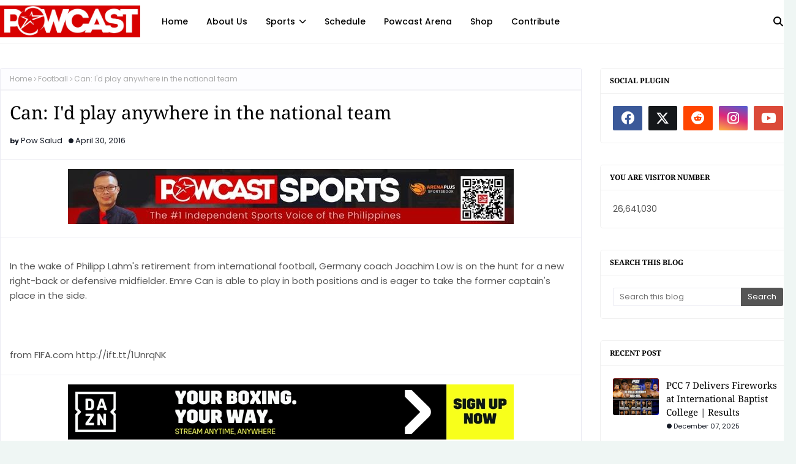

--- FILE ---
content_type: text/html; charset=UTF-8
request_url: https://www.powcast.net/b/stats?style=BLACK_TRANSPARENT&timeRange=ALL_TIME&token=APq4FmCaRjOlKt68Bpjyn2qtFOuu7N4A_O2uDJzjr4M3OGQ3yur1w94QkvfgplhNNCVfHEksMBFfCSYkaDx83zP6k-yvYI7y7Q
body_size: 41
content:
{"total":26641030,"sparklineOptions":{"backgroundColor":{"fillOpacity":0.1,"fill":"#000000"},"series":[{"areaOpacity":0.3,"color":"#202020"}]},"sparklineData":[[0,14],[1,19],[2,18],[3,19],[4,24],[5,18],[6,36],[7,12],[8,29],[9,32],[10,42],[11,33],[12,24],[13,21],[14,21],[15,30],[16,34],[17,42],[18,48],[19,31],[20,26],[21,31],[22,42],[23,73],[24,100],[25,52],[26,55],[27,54],[28,52],[29,3]],"nextTickMs":27272}

--- FILE ---
content_type: text/javascript; charset=UTF-8
request_url: https://www.powcast.net/feeds/posts/default/-/Football?alt=json-in-script&max-results=3&callback=jQuery1124023792384724513704_1768786993434&_=1768786993435
body_size: 33883
content:
// API callback
jQuery1124023792384724513704_1768786993434({"version":"1.0","encoding":"UTF-8","feed":{"xmlns":"http://www.w3.org/2005/Atom","xmlns$openSearch":"http://a9.com/-/spec/opensearchrss/1.0/","xmlns$blogger":"http://schemas.google.com/blogger/2008","xmlns$georss":"http://www.georss.org/georss","xmlns$gd":"http://schemas.google.com/g/2005","xmlns$thr":"http://purl.org/syndication/thread/1.0","id":{"$t":"tag:blogger.com,1999:blog-6973584523106777848"},"updated":{"$t":"2026-01-18T06:35:57.445+08:00"},"category":[{"term":"Basketball"},{"term":"NBA"},{"term":"Sports"},{"term":"Boxing"},{"term":"Videos"},{"term":"MMA"},{"term":"PBA"},{"term":"Photos"},{"term":"Instagram"},{"term":"Quick Updates"},{"term":"Recommended"},{"term":"Manny Pacquiao"},{"term":"Football"},{"term":"SI"},{"term":"Featured"},{"term":"ESPN"},{"term":"boxing sports"},{"term":"Video"},{"term":"UFC"},{"term":"IFTTT"},{"term":"Soccer"},{"term":"Iggy"},{"term":"Lebron James"},{"term":"One Championship"},{"term":"Funny Sports Videos"},{"term":"Gilas Pilipinas"},{"term":"Cleveland Cavaliers"},{"term":"Basketball Highlights"},{"term":"YouTube"},{"term":"Floyd Mayweather Jr"},{"term":"Team Pilipinas"},{"term":"Other Sports"},{"term":"Barangay Ginebra"},{"term":"One FC"},{"term":"News"},{"term":"Golden State Warriors"},{"term":"Sports Babes"},{"term":"Smart Gilas"},{"term":"Jasper"},{"term":"Powcast Videos"},{"term":"Nate"},{"term":"Kobe Bryant"},{"term":"Entertainment"},{"term":"San Miguel Beermen"},{"term":"Boston Celtics"},{"term":"Philippines sports"},{"term":"Warleigh"},{"term":"Facebook"},{"term":"FIBA"},{"term":"Sports Lifestyle"},{"term":"Kevin Durant"},{"term":"Nonito Donaire"},{"term":"running"},{"term":"URCC"},{"term":"Sports blog"},{"term":"Viral video"},{"term":"Events"},{"term":"Philippine Boxing"},{"term":"Azkals"},{"term":"Community"},{"term":"Aldrin"},{"term":"Stephen Curry"},{"term":"Mixed Martial Arts"},{"term":"Los Angeles Lakers"},{"term":"NBA Highlights"},{"term":"Meralco Bolts"},{"term":"Miami Heat"},{"term":"Kyrie Irving"},{"term":"UAAP"},{"term":"barangay ginebra gin kings"},{"term":"powcast"},{"term":"Derrick Rose"},{"term":"Sneakers"},{"term":"San Antonio Spurs"},{"term":"Boxing Fight Replay"},{"term":"Houston Rockets"},{"term":"Barangay Ginebra San Miguel"},{"term":"Comedy"},{"term":"Star Hotshots"},{"term":"Pinoy Boxing"},{"term":"pba philippine cup"},{"term":"Dwayne Wade"},{"term":"Greg Slaughter"},{"term":"twitter"},{"term":"Latest"},{"term":"Ginebra"},{"term":"Alaska Aces"},{"term":"Commercial"},{"term":"Tennis"},{"term":"WBC"},{"term":"Carmelo Anthony"},{"term":"Jeremy Lin"},{"term":"Philippine Azkals"},{"term":"Antonio Margarito"},{"term":"June Mar Fajardo"},{"term":"Lakers"},{"term":"Humor"},{"term":"Oklahoma City Thunder"},{"term":"James Harden"},{"term":"NLEX Road Warriors"},{"term":"boxing highlights"},{"term":"Juan Manuel Marquez"},{"term":"Sugar Shane Mosely"},{"term":"Minnesota Timberwolves"},{"term":"NBA playoffs"},{"term":"terrence romeo"},{"term":"Russell Westbrook"},{"term":"Conor McGregor"},{"term":"funny"},{"term":"road running"},{"term":"Chicago Bulls"},{"term":"Free live streams"},{"term":"Japeth Aguilar"},{"term":"Steph Curry"},{"term":"Store"},{"term":"UGB"},{"term":"Bob Arum"},{"term":"Lonzo Ball"},{"term":"WBO"},{"term":"ALA Boxing"},{"term":"Chris Paul"},{"term":"Fight Video replay"},{"term":"Isaiah Thomas"},{"term":"Kiefer Ravena"},{"term":"WSOF"},{"term":"Cars"},{"term":"Elorde"},{"term":"Philippine Sports blog"},{"term":"Dallas Mavericks"},{"term":"Jordan Clarkson"},{"term":"Movies"},{"term":"OSS"},{"term":"Patrick"},{"term":"Magnolia Hotshots"},{"term":"Road Titan"},{"term":"Sanman Boxing"},{"term":"Paul George"},{"term":"FIFA"},{"term":"NBA transactions"},{"term":"OneFC"},{"term":"Phoenix Fuel Masters"},{"term":"Shoes"},{"term":"Affiliate"},{"term":"Dirk Nowitzki"},{"term":"Kawhi Leonard"},{"term":"LA Tenorio"},{"term":"Los Angeles Clippers"},{"term":"Nike"},{"term":"UFL"},{"term":"Andrew Wiggins"},{"term":"Chris Bosh"},{"term":"TNT Katropa"},{"term":"Tim Cone"},{"term":"Ultimate Fighting Championship"},{"term":"adidas"},{"term":"justin brownlee"},{"term":"Movie Trailers"},{"term":"New York Knicks"},{"term":"Philippine Football"},{"term":"College Sports"},{"term":"Floyd Mayweather"},{"term":"MMA Fight Replay"},{"term":"Miguel Cotto"},{"term":"Blake Griffin"},{"term":"Dwyane Wade"},{"term":"Philadelphia 76ers"},{"term":"Sports news"},{"term":"VN Design"},{"term":"Kia Picanto"},{"term":"LA Lakers"},{"term":"Team Lakay"},{"term":"Christian Standhardinger"},{"term":"NBA Finals"},{"term":"Baseball"},{"term":"Blackwater Elite"},{"term":"Kevin Love"},{"term":"Michael Jordan"},{"term":"Milwaukee Bucks"},{"term":"Mix Martial Arts"},{"term":"New orleans Pelicans"},{"term":"Ronda Rousey"},{"term":"paul lee"},{"term":"Manny Pacquiao vs Sugar Shane Mosley"},{"term":"Pow Salud"},{"term":"Sanman"},{"term":"Toronto Raptors"},{"term":"jayson castro"},{"term":"running event"},{"term":"Eduard Folayang"},{"term":"#powcast"},{"term":"Dwight Howard"},{"term":"Klay Thompson"},{"term":"NCAA"},{"term":"Orlando Magic"},{"term":"Rain or Shine Elasto Painters"},{"term":"color manila"},{"term":"Damian Lillard"},{"term":"Freddie Roach"},{"term":"Global Port Batang Pier"},{"term":"Talk 'N Text"},{"term":"Top Rank"},{"term":"Washington Wizards"},{"term":"Anthony Davis"},{"term":"Apple Gaviola"},{"term":"GlobalPort Batang Pier"},{"term":"John Wall"},{"term":"Scottie Thompson"},{"term":"UAAP Season 80"},{"term":"Brandon Vera"},{"term":"Draymond Green"},{"term":"FIBA ASIA"},{"term":"NBA draft"},{"term":"volleyball"},{"term":"Balikatan"},{"term":"IAN MELODILLAR"},{"term":"Manny Pacquiao vs Shane Mosley"},{"term":"Memphis Grizzlies"},{"term":"Music"},{"term":"Rain or Shine"},{"term":"Sacramento Kings"},{"term":"Billiards"},{"term":"Giannis Antetokounmpo"},{"term":"Joe Devance"},{"term":"Pinoy Pride"},{"term":"Allen Durham"},{"term":"Chito Narvasa"},{"term":"Georges St-Pierre"},{"term":"Indiana Pacers"},{"term":"Karl Anthony Towns"},{"term":"NFL"},{"term":"Rajon Rondo"},{"term":"Redg"},{"term":"Ricky Rubio"},{"term":"Shaq"},{"term":"Women's Volleyball"},{"term":"sports video"},{"term":"Ateneo Blue Eagles"},{"term":"Basketball Shoes"},{"term":"Brgy Ginebra Kings"},{"term":"De La Salle Green Archers"},{"term":"DeMarcus Cousins"},{"term":"Portland Trail Blazers"},{"term":"UGB MMA"},{"term":"podcast"},{"term":"Amir Khan"},{"term":"Atlanta Hawks"},{"term":"Mike Tyson"},{"term":"PFL"},{"term":"Paul Pierce"},{"term":"Triple Threat Manila"},{"term":"Utah Jazz"},{"term":"WWE"},{"term":"connor mcgregor"},{"term":"others"},{"term":"pba governors' cup finals"},{"term":"Calvin Abueva"},{"term":"Kristaps Porzingis"},{"term":"NBA 2016"},{"term":"PXC"},{"term":"UAAP season 79"},{"term":"pba philippine cup finals"},{"term":"puso"},{"term":"Bellator"},{"term":"Boxing Hits"},{"term":"Brandon Ingram"},{"term":"Brooklyn Nets"},{"term":"Canelo Alvarez"},{"term":"Dana White"},{"term":"FIBA 2017"},{"term":"Golf"},{"term":"Jimmy Butler"},{"term":"Marcio Lassiter"},{"term":"NCAA Basketball"},{"term":"Olympics"},{"term":"Scott"},{"term":"Strikeforce"},{"term":"Tony Parker"},{"term":"Varxity"},{"term":"semifinals"},{"term":"2010 FIBA World Championship"},{"term":"Davao Aguilas FC"},{"term":"Jeff Horn"},{"term":"Jon Jones"},{"term":"Lamarcus Aldridge"},{"term":"Oscar Dela Hoya"},{"term":"Philippine Football League"},{"term":"Sports Culture"},{"term":"Yeng Guiao"},{"term":"2015 NBA Draft"},{"term":"Arwind Santos"},{"term":"Ateneo"},{"term":"Charlotte Hornets"},{"term":"Floyd Mayweather Jr vs Victor Ortiz"},{"term":"Funny Stuff"},{"term":"Julius Randle"},{"term":"Team USA"},{"term":"Victor ortiz"},{"term":"other"},{"term":"pba commissioner's cup"},{"term":"Aldrin C"},{"term":"Barangay Ginebr San Miguel"},{"term":"Bike"},{"term":"Biking"},{"term":"Denver Nuggets"},{"term":"Gennady Golovkin"},{"term":"Joel Embiid"},{"term":"Joshua Pacio"},{"term":"Manny Pacquiao vs Juan Manuel Marquez"},{"term":"NBA video"},{"term":"Pau Gasol"},{"term":"SEABA"},{"term":"Social Awareness"},{"term":"Under Armour"},{"term":"sneakerhead"},{"term":"Alex Cabagnot"},{"term":"Ben Simmons"},{"term":"Chris Ross"},{"term":"Chris Tiu"},{"term":"FIBA Qualifiers"},{"term":"Global FC"},{"term":"Gordon Hayward"},{"term":"Gregg Popovich"},{"term":"Ian Sangalang"},{"term":"Jio Jalalon"},{"term":"Jojo"},{"term":"Levy"},{"term":"Marlon"},{"term":"Nomads FC"},{"term":"PBA ALLSTAR"},{"term":"Phoenix Suns"},{"term":"Photo"},{"term":"Powcast Live"},{"term":"SMB"},{"term":"Shaquille O’Neal"},{"term":"Tristan Thompson"},{"term":"2016 NBA Finals"},{"term":"AFC"},{"term":"Al Horford"},{"term":"Alaska"},{"term":"CJ De Tomas"},{"term":"Deandre Jordan"},{"term":"G. Archers UTD"},{"term":"Games"},{"term":"Hassan Whiteside"},{"term":"Jeron Teng"},{"term":"Kevin Alas"},{"term":"Kevin Garnett"},{"term":"Kobe Paras"},{"term":"Loyola FC"},{"term":"Manny Pacquiao vs Juan Manuel Marquez 3"},{"term":"Metta World Peace"},{"term":"PBA Finals"},{"term":"Pinoy MMA"},{"term":"The City League"},{"term":"Allen Iverson"},{"term":"American Football"},{"term":"Ben Mbala"},{"term":"Chance"},{"term":"Charity"},{"term":"Combat sports"},{"term":"Deron Williams"},{"term":"Detroit Pistons"},{"term":"HBO Sports"},{"term":"Health and Fitness"},{"term":"JR Smith"},{"term":"Jr NBA"},{"term":"JuanMa"},{"term":"Kaya FC"},{"term":"Kevin Belingon"},{"term":"Kyle Kuzma"},{"term":"LA Clippers"},{"term":"Marc Pingris"},{"term":"Mark Barroca"},{"term":"Mark Munoz"},{"term":"PBA D-League"},{"term":"Ranidel De Ocampo"},{"term":"SEABA 2017"},{"term":"Sol Mercado"},{"term":"Temple"},{"term":"Tyronn Lue"},{"term":"UFC 118"},{"term":"college basketball"},{"term":"pba semifinals"},{"term":"JP Voltes"},{"term":"Jaylen Brown"},{"term":"Julio Cesar Chavez Jr."},{"term":"Laos FC"},{"term":"Martin Nguyen"},{"term":"Meme"},{"term":"Novak Djokovic"},{"term":"Rafael Nadal"},{"term":"Sneaker News"},{"term":"TNT"},{"term":"Talk `N Text"},{"term":"Tim Duncan"},{"term":"UFC 200"},{"term":"Zach Lavine"},{"term":"daniel cormier"},{"term":"Agila MSA"},{"term":"Amare Stoudemire"},{"term":"Anderson Silva"},{"term":"Angela Lee"},{"term":"Ben Askren"},{"term":"Burn Soriano"},{"term":"Ceres LaSalle"},{"term":"Dallas Mabericks"},{"term":"Ev Ting"},{"term":"Gilas 3.0"},{"term":"Glen Rice"},{"term":"Glen Rice Jr"},{"term":"James Yap"},{"term":"Kyle Korver"},{"term":"Larry Nance Jr"},{"term":"Los Angeles"},{"term":"Manila Clasico"},{"term":"Manila Sports"},{"term":"Manu Ginobili"},{"term":"Motor Sport"},{"term":"Oscar Valdez"},{"term":"PBA D League"},{"term":"Pasargad FC"},{"term":"Phil Younghusband"},{"term":"Powcast Events"},{"term":"Ringstar Boxing"},{"term":"Steve Kerr"},{"term":"Tiger woods"},{"term":"Trending"},{"term":"Troy Rosario"},{"term":"Tyson Fury"},{"term":"Wrestling"},{"term":"stanley Pringle"},{"term":"2011 FIBA Asia Championship"},{"term":"2015 NBA FINALS"},{"term":"AFC Soccer"},{"term":"Brian Viloria"},{"term":"Brock Lesnar"},{"term":"Chooks To Go Pilipinas"},{"term":"Chot Reyes"},{"term":"College Football"},{"term":"Courtside Reporter"},{"term":"Fernando Montiel"},{"term":"Golden Boy"},{"term":"IPTL"},{"term":"JaVale McGee"},{"term":"Jenel Lausa"},{"term":"Jones Cup"},{"term":"Junmar Fajardo"},{"term":"Manny Pacquiao vs Timothy Bradley"},{"term":"Mark Caguioa"},{"term":"Miami Heat vs Dallas Mabericks"},{"term":"Muay Thai"},{"term":"NBA Free Agency"},{"term":"OKC"},{"term":"ONE"},{"term":"Paolo Manuel"},{"term":"Photography"},{"term":"Stallions FC"},{"term":"Steve Nash"},{"term":"Swimming"},{"term":"UAAP Men's Senior Basketball"},{"term":"Yao Ming"},{"term":"5K"},{"term":"Baser Amer"},{"term":"Color Manila CM Blacklight"},{"term":"Cycling"},{"term":"D'Angelo Russell"},{"term":"Donnie Nietes"},{"term":"Erik Morales"},{"term":"FIBA Asia 2015"},{"term":"Finals"},{"term":"Games and Amusement Board"},{"term":"James Toney"},{"term":"Jason Kidd"},{"term":"Jason Terry"},{"term":"Liam Wilson"},{"term":"Luke Walton"},{"term":"MP Boxing"},{"term":"Magic Johnson"},{"term":"Mahindra Enforcers"},{"term":"Mahindra Floodbusters"},{"term":"Marc Gasol"},{"term":"NBA Trades"},{"term":"NCAA Phil"},{"term":"PBA Highlights"},{"term":"Pictures"},{"term":"Politics"},{"term":"Ron Artest"},{"term":"Throne of Tigers"},{"term":"UFC manila"},{"term":"Wladimir Klitschko"},{"term":"andray blatche"},{"term":"extreme sports"},{"term":"holly holm"},{"term":"10k"},{"term":"2016 NBA free agency"},{"term":"2016 Rio"},{"term":"3x3"},{"term":"Academy Fighting Championship"},{"term":"Aung La N Sang"},{"term":"Boom Boom Bautista"},{"term":"Chito Victolero"},{"term":"Chris Newsome"},{"term":"Danny Kingad"},{"term":"Dirk"},{"term":"Eric Bledsoe"},{"term":"FIBA 3x3"},{"term":"Fight Camp 360"},{"term":"Goran Dragic"},{"term":"Jayson Tatum"},{"term":"Jeff"},{"term":"La salle"},{"term":"Leo Austria"},{"term":"Lifestyle"},{"term":"Manny Pacquiao vs Floyd Mayweather jr"},{"term":"Michael Bisping"},{"term":"NBA 2016 Pre Draft"},{"term":"PBA Draft"},{"term":"PCCL"},{"term":"Rafi Reavis"},{"term":"Roger Federer"},{"term":"Romero Duno"},{"term":"Tech"},{"term":"Tickets"},{"term":"UK Boxing"},{"term":"Vasyl Lomachenko"},{"term":"clint capela"},{"term":"fight night"},{"term":"powcast.net"},{"term":"quarterfinals"},{"term":"running shoes"},{"term":"willie marcial"},{"term":"2016 NBA All Star"},{"term":"2017 FIBA Asia Cup"},{"term":"ABL"},{"term":"Alaska Milk"},{"term":"Alex Compton"},{"term":"Ana Julaton"},{"term":"Baham Mitra"},{"term":"Bradley Beal"},{"term":"Brgy Ginebra"},{"term":"Brgy Ginebra San Miguel"},{"term":"Celebrity"},{"term":"Deftac"},{"term":"Efren Bata Reyes"},{"term":"Erik Morales vs Marcos Maidana"},{"term":"FEU"},{"term":"FIBA OQT"},{"term":"Featured Event"},{"term":"Filipino Heritage Week"},{"term":"Forza FC"},{"term":"George Hill"},{"term":"Gilas analysis"},{"term":"Ginebra Kings"},{"term":"Hockey"},{"term":"Jae Crowder"},{"term":"Jason Williams"},{"term":"Jimmy Kimmel"},{"term":"Jiu-Jitsu"},{"term":"Jr. WNBA"},{"term":"Justin Melton"},{"term":"LAL"},{"term":"Lavar Ball"},{"term":"Mahindra Floodbuster"},{"term":"Michael Dasmarinas"},{"term":"Mickey Garcia"},{"term":"Milan Melindo"},{"term":"Nate Diaz"},{"term":"Neil Magny"},{"term":"Norman Black"},{"term":"PBA Semi Finals"},{"term":"PBA latest news"},{"term":"PJ Simon"},{"term":"Pinoyathletics"},{"term":"Red Bull"},{"term":"Ricci Rivero"},{"term":"Ringstar"},{"term":"Runrio"},{"term":"Shakur Stevenson"},{"term":"Talk and Text"},{"term":"Timofey Mozgov"},{"term":"UST Growling Tigers"},{"term":"Vince Carter"},{"term":"Vitor Belfort"},{"term":"gilas 4.0"},{"term":"motorcycle"},{"term":"nba trade rumors"},{"term":"ncaa men's basketball"},{"term":"powsalud"},{"term":"reynel hugnatan"},{"term":"2015-2016 NBA team Preview"},{"term":"2017 PBA All Star"},{"term":"Adrien Broner"},{"term":"Agilan Thani"},{"term":"Andre Iguodala"},{"term":"BJ Penn"},{"term":"BJJ"},{"term":"Basketball 3x3"},{"term":"Basketball Hall of Fame"},{"term":"Brandon Knight"},{"term":"David Haye"},{"term":"Edward Kelly"},{"term":"Edwin De Los Santos"},{"term":"Eric Gordon"},{"term":"Eric Kelly"},{"term":"FEU Tamaraws"},{"term":"Fun Run"},{"term":"Gym"},{"term":"HBO 24\/7"},{"term":"Jabari Parker"},{"term":"Jahlil Okafor"},{"term":"Jared Dillinger"},{"term":"Jayjay Helterbrand"},{"term":"Jeff Chan"},{"term":"Jerwin Ancajas"},{"term":"John Adajar"},{"term":"Jones Cup 2017"},{"term":"Jr NBA Philippines 2017"},{"term":"Jr NBA Philippines 2018"},{"term":"Jr.NBA"},{"term":"Kelly Williams"},{"term":"Kimbo Slice"},{"term":"Latest News"},{"term":"Lorenz"},{"term":"Lyoto Machida"},{"term":"MVP"},{"term":"Manila"},{"term":"Matthew Wright"},{"term":"Meralco"},{"term":"Mercito Gesta"},{"term":"Mike Conley"},{"term":"NBA D-League"},{"term":"NBA History"},{"term":"Nerlens Noel"},{"term":"OKC Thunder"},{"term":"PBA Trade"},{"term":"Philippine Cup"},{"term":"Philippine MMA"},{"term":"Purple and gold"},{"term":"Randy Couture"},{"term":"Ray Allen"},{"term":"Red Bull Reign"},{"term":"Reymart Gaballo"},{"term":"Seniesa Estrada"},{"term":"Shop"},{"term":"Talk 'N Text Tropang Texters"},{"term":"Thirdy Ravena"},{"term":"Triathlon"},{"term":"Trikini"},{"term":"UFC 130"},{"term":"UFC 207"},{"term":"Under Armour Road Show"},{"term":"Videos of the Day"},{"term":"Vindication"},{"term":"WBA World Super Lightweight Title"},{"term":"air 21"},{"term":"aldin ayo"},{"term":"dan henderson"},{"term":"gilas"},{"term":"jose aldo"},{"term":"nba predictions"},{"term":"opbf"},{"term":"rizal memorial stadium"},{"term":"rodney hood"},{"term":"ufc fight night"},{"term":"vic manuel"},{"term":"2016 Australian Open Tennis"},{"term":"2016 NBA Draft"},{"term":"2016-17 Lakers"},{"term":"3-on-3 Basketball"},{"term":"Alaska PlayPH"},{"term":"Amanda Nunes"},{"term":"American Athletic Conference"},{"term":"Andre Ward"},{"term":"Anthony Bennett"},{"term":"Baskteball"},{"term":"Beau Belga"},{"term":"Bernabe Concepcion"},{"term":"Bernard Hopkins"},{"term":"Bibiano Fernandes"},{"term":"Blackwater"},{"term":"Blu Star Detergent Dragon"},{"term":"Boxing Preview and predictions"},{"term":"Caloy Baduria"},{"term":"Channing Frye"},{"term":"Charles Barkley"},{"term":"Chris Ellis"},{"term":"Chris Hofmann"},{"term":"Cliff hodge"},{"term":"DeMar Derozan"},{"term":"Dejdamrong Sor Amnuaysirichoke"},{"term":"Dejounte Murray"},{"term":"Deontay Wilder"},{"term":"Don King"},{"term":"Earl Scottie Thompson"},{"term":"Fitness"},{"term":"Flip Saunders"},{"term":"Gamer"},{"term":"Gegard Mousasi"},{"term":"Geje Eustaquio"},{"term":"Gerald Green"},{"term":"Gilas Pilpipinas"},{"term":"Gina Iniong"},{"term":"Ginebra Gin Kings"},{"term":"Health Tips"},{"term":"Highlights"},{"term":"Honorio Banario"},{"term":"Hybrid Yaw-Yan"},{"term":"IBF"},{"term":"Iman Shumpert"},{"term":"Interview"},{"term":"Isaac Go"},{"term":"Isiah Thomas"},{"term":"Jervy Cruz"},{"term":"Jomary Torres"},{"term":"Jonas Valanciunas"},{"term":"Kevin Ferrer"},{"term":"LJ"},{"term":"Lakeshow"},{"term":"Lou Williams"},{"term":"Mall Of Asia"},{"term":"Mark Striegl"},{"term":"Markelle Fultz"},{"term":"Max Holloway"},{"term":"Mike Plania"},{"term":"NBA DRAFT Lottery"},{"term":"NCAA Final four"},{"term":"NCAA season 92"},{"term":"New Orleans"},{"term":"Neymar Jr"},{"term":"Nick Young"},{"term":"Nonito Donaire vs Omar Narvaez"},{"term":"Phoenix"},{"term":"Rampage Jackson"},{"term":"Red Bull 3x3"},{"term":"Reece McLaren"},{"term":"Rene Catalan"},{"term":"Ricky Dandan"},{"term":"Ricky hatton"},{"term":"Roy Doliguez"},{"term":"Rumors"},{"term":"Serge Ibaka"},{"term":"Shaquille O' Neal"},{"term":"Sneakerheads"},{"term":"Spoof"},{"term":"Sportswear"},{"term":"TV"},{"term":"Track and Field"},{"term":"UEFA"},{"term":"UFC 119"},{"term":"UFC 131: Dos Santos vs Carwin"},{"term":"UFC Fight Night 97"},{"term":"URCC 28"},{"term":"Vitaly Bigdash"},{"term":"Wallpaper"},{"term":"Xander Zayas"},{"term":"Yokasta Valle"},{"term":"Zaza Pachulia"},{"term":"baskeball"},{"term":"brian heruela"},{"term":"carlos condit"},{"term":"fabricio werdum"},{"term":"pba commissioner"},{"term":"pido jarencio"},{"term":"raymond almazan"},{"term":"retirement"},{"term":"san miguel alab pilipinas"},{"term":"talk n text katropa"},{"term":"ufc 188"},{"term":"yoel romero"},{"term":"16k"},{"term":"2011 Jones Cup"},{"term":"2011 UAAP Cheer dance Competition"},{"term":"2014 FIFA World Cup"},{"term":"2017 NBA All Star"},{"term":"2017 NBA Finals"},{"term":"21K"},{"term":"22nd FIBA Asia Championship cup"},{"term":"ABS -CBN"},{"term":"AFF Suzuki Cup"},{"term":"AJ Seradoy"},{"term":"Alaska Sports Program"},{"term":"Alexander Gustafsson"},{"term":"Allan Caidic"},{"term":"Allein Maliksi"},{"term":"Alvin Aguilar"},{"term":"Andre Berto"},{"term":"Andre Berto vs Victor Ortiz"},{"term":"Andre Drummond"},{"term":"Andrew"},{"term":"Andrew Bogut"},{"term":"Anthony Joshua"},{"term":"April Osenio"},{"term":"Asi Taulava"},{"term":"Barry Bonds"},{"term":"Ben “Funky” Askren"},{"term":"Boston Cetics"},{"term":"Brgy. Ginebra San Miguel"},{"term":"Champion"},{"term":"Championship"},{"term":"Chris Weidman"},{"term":"Christian Lee"},{"term":"Cyborg"},{"term":"D'Angelo Rusell"},{"term":"DLSU"},{"term":"Danilo Gallinari"},{"term":"Devin Booker"},{"term":"Dondon Hontiveros"},{"term":"Elfrid Payton"},{"term":"Emanuel Navarrete"},{"term":"Enes Kanter"},{"term":"Erik Spoelstra"},{"term":"Errol Spence"},{"term":"Eugene Toquero"},{"term":"FC Meralco Manila"},{"term":"FIBA World Cup"},{"term":"Fantasy"},{"term":"Features"},{"term":"Female Athlete"},{"term":"France"},{"term":"GAB"},{"term":"GGG"},{"term":"Gabe Norwood"},{"term":"Gerry Penalosa"},{"term":"Ginebra Latest"},{"term":"Global Hoops"},{"term":"Global Hoops 2016"},{"term":"Gossip"},{"term":"Graphic Design"},{"term":"Harrison Barnes"},{"term":"Health"},{"term":"Heavyweight Boxing"},{"term":"Hitman"},{"term":"Hitman MMA"},{"term":"Hoopx"},{"term":"Injury Update"},{"term":"Internship"},{"term":"Ivica Zubac"},{"term":"JR Quiñahan"},{"term":"Jade Bornea"},{"term":"Jared Anderson"},{"term":"Jason Pagara"},{"term":"Jeff Teague"},{"term":"Jeremy Miado"},{"term":"Jimmie Rivera"},{"term":"Joet Gonzalez"},{"term":"Jose Calderon"},{"term":"Juan Manuel Lopez"},{"term":"Juan Manuel Lopez vs Orlando Salido"},{"term":"Kamal Shalorus"},{"term":"Kemba Walker"},{"term":"Kickboxing"},{"term":"Klitschko vs Solis"},{"term":"LGR"},{"term":"Lady Spikers"},{"term":"Lamar Odom"},{"term":"Lamelo Ball"},{"term":"Legend"},{"term":"Lindolfo Delgado"},{"term":"Loul Deng"},{"term":"MMA HIGHLIGHTS"},{"term":"MPBL"},{"term":"Manila Classico"},{"term":"Manny Pangilinan"},{"term":"Marcus Morris"},{"term":"Mark Magsayo"},{"term":"Marvin Sonsona"},{"term":"Miguel Cotto vs Antonio Margarito"},{"term":"Mountain Climbing"},{"term":"Multi-Sports"},{"term":"NBA Preseason"},{"term":"NBA Rookie of the year"},{"term":"NBA trade"},{"term":"Nash Racela"},{"term":"Nick Diaz"},{"term":"Nike Basketball"},{"term":"Oklahoma Thunder"},{"term":"Oleksandr Usyk"},{"term":"PBA TRADES"},{"term":"Paul Millsap"},{"term":"Pba Rookie Draft"},{"term":"Philippine Basketball"},{"term":"Point Guard"},{"term":"Powcast Podcast"},{"term":"RR Pogoy"},{"term":"Racing"},{"term":"Review"},{"term":"Rich Franklin"},{"term":"Rio 2016"},{"term":"Robson Conceição"},{"term":"Rudy Gay"},{"term":"Rugby"},{"term":"Runtarantantan"},{"term":"Ryad Merhy"},{"term":"SEA Games"},{"term":"San Miguel"},{"term":"Schedule"},{"term":"Semi Finals"},{"term":"Serena Williams"},{"term":"Shaquille O'Neal"},{"term":"Sports Update"},{"term":"Streetball"},{"term":"Superbowl"},{"term":"Tab Baldwin"},{"term":"Terrence Crawford"},{"term":"Ty Lawson"},{"term":"Tyron Woodley"},{"term":"UAAP Season 78"},{"term":"UFA"},{"term":"UFC 130: Quinton “Rampage” Jackson vs. Matt Hamill"},{"term":"UFC 131"},{"term":"UFC 202"},{"term":"UFC 214"},{"term":"UFN 97"},{"term":"UGBMMA"},{"term":"UP Fighting Maroons"},{"term":"Vergel Meneses"},{"term":"Vitali Klitschko"},{"term":"WBA"},{"term":"WBA Super Featherweight"},{"term":"Wladimir  Klitschko"},{"term":"Yao"},{"term":"aron baynes"},{"term":"ateneo-lasalle"},{"term":"bellator mma"},{"term":"benson henderson"},{"term":"cain velasquez"},{"term":"contest"},{"term":"dunks"},{"term":"fiba world cup qualifiers"},{"term":"futbol"},{"term":"louie alas"},{"term":"one fight night"},{"term":"pba playoffs"},{"term":"prediction"},{"term":"prince caperal"},{"term":"raymond aguilar"},{"term":"the ultimate fighter"},{"term":"women"},{"term":"​​Geje Eustaquio"},{"term":"#DameTimeManila"},{"term":".Manny Pangilinan"},{"term":"17th Elorde Awards"},{"term":"2015-2016 NBA Fantasy Basketball"},{"term":"2016 Nba Dunk Contest"},{"term":"3k"},{"term":"AZkals vs Sri Lanka"},{"term":"Active Health"},{"term":"Adamson Falcons"},{"term":"Albert Pagara"},{"term":"Alex Silva"},{"term":"All-star"},{"term":"Allen Maliksi"},{"term":"Alyssa Valdez"},{"term":"Amir Khan vs Zab Judah"},{"term":"And New"},{"term":"Andre Ward vs. Arthur Abraham"},{"term":"Andrei Mikhailovich"},{"term":"Andy Murray"},{"term":"Anthony Johnson"},{"term":"Anthony Pettis"},{"term":"Arts"},{"term":"Associated Press"},{"term":"Ateneo De Manila University"},{"term":"Ateneo Lady Blue Eagles"},{"term":"Athletics"},{"term":"Azkals vs Galaxy"},{"term":"Azkals vs Kuwait"},{"term":"BFC"},{"term":"BGC"},{"term":"BMX"},{"term":"Basketball Jersey"},{"term":"Batista"},{"term":"Ben Mananquil"},{"term":"Bernard Hopkins Vs Chad Dawson"},{"term":"Bobby Ray Parks Jr."},{"term":"Boom Boom"},{"term":"Brandon Jennings"},{"term":"Brian Villoria"},{"term":"Brook Lopez"},{"term":"Buddy Hield"},{"term":"CJ McCollum"},{"term":"Carlo Lastimosa"},{"term":"Carmelo Anothony"},{"term":"Chandler Parsons"},{"term":"Color Manila Paradise Run"},{"term":"D Lillard 2"},{"term":"DEFTAC-RIBEIRO"},{"term":"David Stern"},{"term":"De La Salle"},{"term":"Deep FC"},{"term":"Defense"},{"term":"Dennis Schroder"},{"term":"Denzel Valentine"},{"term":"Derick Rose"},{"term":"Directory"},{"term":"Do Gyeom Lee"},{"term":"Doc Rivers"},{"term":"Drian Francisco cs Tepparith Singwancha"},{"term":"Duathlon"},{"term":"Efe Ajagba"},{"term":"Elorde International Productions"},{"term":"Emmanuel Mudiay"},{"term":"EuroLeague2016"},{"term":"Event"},{"term":"Floyd Mayweather Jr vs Victor Ortiz HBO 24\/7"},{"term":"Frank Bonifacio"},{"term":"Gabriel 'Flash\" Elorde"},{"term":"Gilas Pilipiinas"},{"term":"Ginebra Victory Party"},{"term":"GlobalPort"},{"term":"Greg Monroe"},{"term":"Grizzlies"},{"term":"Harmonito Dela Torre"},{"term":"Henry Walker"},{"term":"Hideo Morikawa"},{"term":"Hip Hop"},{"term":"Honorio “The Rock” Banario"},{"term":"Hoops Nation"},{"term":"Houston"},{"term":"Italy"},{"term":"J'Nathan Bullock"},{"term":"JJ Redick"},{"term":"James Younghusband"},{"term":"Janibek Alimkhanuly"},{"term":"Jared Dilinger"},{"term":"Jay Washington"},{"term":"Jenny Huang"},{"term":"Jett Manuel"},{"term":"Joakim Noah"},{"term":"Joe Noynay"},{"term":"Jordan"},{"term":"Jorge Linares"},{"term":"Joven Promotions"},{"term":"Kell Brook"},{"term":"Kicks"},{"term":"Kings and Conquerors"},{"term":"Kings of Destiny"},{"term":"Kris Acox"},{"term":"Kris Dunn"},{"term":"Kyle Anderson"},{"term":"Lebron 13"},{"term":"Linsanity"},{"term":"Lithuania"},{"term":"Liverpool FC"},{"term":"Los Angles Lakers"},{"term":"Lucian Bute vs Brian Magee"},{"term":"Luis Nery"},{"term":"MLB"},{"term":"Mac Belo"},{"term":"Manila Sneaker Expo"},{"term":"Marco Belinelli"},{"term":"Marcus Smart"},{"term":"Maria Sharapova"},{"term":"Mark Anthony Barriga"},{"term":"Mark Cuban"},{"term":"Martial Arts"},{"term":"Matt Nieto"},{"term":"Miguel Cotto vs Antonio Margarito 2"},{"term":"Mike Ochosa"},{"term":"Milo"},{"term":"Mizuno"},{"term":"Myleen"},{"term":"NBA Champions"},{"term":"NBA Fit"},{"term":"NBA G-League"},{"term":"NBA basketball"},{"term":"NBA lockout"},{"term":"NCAA March Madness"},{"term":"NU Bulldogs"},{"term":"Naoya Inoue"},{"term":"Nemanja Bjelica"},{"term":"Nico Elorde"},{"term":"Nico Salva"},{"term":"Nicolas Batum"},{"term":"Nikola Mirotic"},{"term":"PBA. Basketball. Terrence Romeo"},{"term":"PBL-LIGA"},{"term":"PCCI"},{"term":"PLDT HOME"},{"term":"Pacquiao vs Mosley"},{"term":"Paris Hilton"},{"term":"Passion"},{"term":"Paul  George"},{"term":"Paulie Malignaggi"},{"term":"Perth Glory FC"},{"term":"Petron Blaze Boosters"},{"term":"Phil Jackson"},{"term":"Philippines"},{"term":"Philippines Sports Updates"},{"term":"Phillipe Nover"},{"term":"Phoenix Accelerators"},{"term":"Playoffs"},{"term":"Powcast Clothing"},{"term":"Powcast Early Tapouts"},{"term":"Powcast Fastbreaks"},{"term":"Powcast Quick Jabs"},{"term":"Powcast Sports Lifestyle"},{"term":"Powcst Videos"},{"term":"Promo video"},{"term":"Purefoods"},{"term":"Quest for Power"},{"term":"Quinton “Rampage” Jackson vs. Matt Hamill"},{"term":"Rabin “The Rock” Catalan"},{"term":"Rafael Espinoza"},{"term":"Rafthon"},{"term":"Rambulan sa Galera"},{"term":"Regional Selection Camp"},{"term":"Renan Barao"},{"term":"Results"},{"term":"Rio"},{"term":"Robbie Lawler"},{"term":"Robert Jaworski Sr"},{"term":"Rockets"},{"term":"Roger Pogoy"},{"term":"Rolando Dy"},{"term":"Rome Dela Rosa"},{"term":"SUCURI MMA"},{"term":"Saiful Merican"},{"term":"Scottie Pippen"},{"term":"Shoe Guide"},{"term":"Sixers"},{"term":"Sneaker Rumor"},{"term":"Sole Slam"},{"term":"Sole slam manila"},{"term":"Spain"},{"term":"Sports Store"},{"term":"Srisaket Sor Rungvisai"},{"term":"Star"},{"term":"Street Basketball"},{"term":"Strikeforce: Dallas"},{"term":"Strive For Greatness Tour"},{"term":"Summer League"},{"term":"TUF"},{"term":"TUF 23"},{"term":"Tackle Football"},{"term":"Tanduay Rhum Masters"},{"term":"Terrence Watson"},{"term":"The Return"},{"term":"Timberwolves"},{"term":"Tito Ortiz"},{"term":"Tony Ferguson"},{"term":"Tony Weeks"},{"term":"Topstar ZC Mindanao"},{"term":"Travis Browne"},{"term":"UAAP Ateneo vs FEU"},{"term":"UCLA"},{"term":"UFC 201"},{"term":"UFC 203"},{"term":"UFC 204"},{"term":"UFC Brasilia"},{"term":"UFC Fight Night 95"},{"term":"UFC Fight Week"},{"term":"UGB 20"},{"term":"URCC BETS"},{"term":"URCC XXX"},{"term":"UST"},{"term":"United Boxing Promotions"},{"term":"University of North Carolina Tar heels"},{"term":"University of Santo Tomas"},{"term":"Vasiliy Lomachenko"},{"term":"Victor Oladipo"},{"term":"WBC heavyweight title"},{"term":"WBO Lightweight Title"},{"term":"WNBA"},{"term":"Warriors"},{"term":"Wladimir Klitschko VS David Haye"},{"term":"Yi Jianlian"},{"term":"Zach Randolph"},{"term":"anny Pacquiao vs Juan Manuel Marquez"},{"term":"basketball gear"},{"term":"bernard Hopkins vs. Jean Pascal"},{"term":"blacklight run"},{"term":"derek fisher"},{"term":"gilas basketball"},{"term":"gilas wins over japan"},{"term":"helterbrand"},{"term":"jason perkins"},{"term":"jeff green"},{"term":"laguna run"},{"term":"manila OQT"},{"term":"nba 2015-2016"},{"term":"nba playoffs 2017"},{"term":"pba governors' cup"},{"term":"purefoods Star Hotshots"},{"term":"ranking pba teams"},{"term":"sean anthony"},{"term":"snow badua"},{"term":"terry rozier"},{"term":"thiago alves"},{"term":"trade"},{"term":"trade rumors"},{"term":"ufc 187"},{"term":"#NBAVOTE"},{"term":"#UFC #MMA"},{"term":"12th PSE Bull Run"},{"term":"2011 Le Tour de Filipinas"},{"term":"2012 Olympic London"},{"term":"2015 Crazylight Boost"},{"term":"2016 NBA Rookie of the year"},{"term":"2016 NBA Summer League"},{"term":"2016 PBA Governors' Cup Champion"},{"term":"2017 pba governors' cup champion"},{"term":"2017-2018 season"},{"term":"2018 NBA All-Star Game"},{"term":"2019 fiba world cup"},{"term":"99 problem but Lebron aint one"},{"term":"AAC"},{"term":"AMA Online Education"},{"term":"ATP Masters"},{"term":"ATP World Tour"},{"term":"Aaron Afflalo"},{"term":"Aaron Gordon"},{"term":"Adrian Pang"},{"term":"Affinitea"},{"term":"Air Jordan"},{"term":"Air Jordan XXXI"},{"term":"Al Thornton"},{"term":"Alaska Power Camp"},{"term":"Alex Len"},{"term":"Aling Dionisia"},{"term":"All-Star Aguilas"},{"term":"Allen Crabbe"},{"term":"Alvin Gentry"},{"term":"Alvin Patrimonio"},{"term":"Alvin Ramirez"},{"term":"Amazing Puerto Galera"},{"term":"Amir Khan vs. Paul McCloskey"},{"term":"Andrew Leone"},{"term":"Angelo Leo"},{"term":"Anna Kournikova"},{"term":"Argentina"},{"term":"Arianny Celeste"},{"term":"Arnold Van Opstal"},{"term":"ArteSuave"},{"term":"Artur Beterbiev"},{"term":"Asics"},{"term":"Ateneo Lady Eagles"},{"term":"Ateneo vs La Salle"},{"term":"Avery Bradley"},{"term":"Balikatan 14"},{"term":"Barack Obama"},{"term":"Baragay Ginebra"},{"term":"Barcelona"},{"term":"Barnett vs Rogers"},{"term":"Baron Geisler"},{"term":"Basketball Meme"},{"term":"Batang Pinoy"},{"term":"Bautista vs Ruiz"},{"term":"Bellator 160"},{"term":"Ben Askren vs. Zebastian Kedestam"},{"term":"Bernard Hopkins vs Jean Pascal II"},{"term":"Biondi Dayangadang"},{"term":"Blaze Fighting Championship"},{"term":"Bonifacio Global City"},{"term":"Boris Diaw"},{"term":"Boxing hit"},{"term":"Brad Stevens"},{"term":"Bradwyn Guinto"},{"term":"Brandon Moreno"},{"term":"Brandon Rios vs. Urbano Antillon"},{"term":"Brave Combat Federation"},{"term":"Brgy. Ginebra"},{"term":"Brian Ortega"},{"term":"Brice Johnson"},{"term":"Brooks"},{"term":"Bruce Carrington"},{"term":"Bull Run"},{"term":"Buzzer beater"},{"term":"CCP fun runs"},{"term":"CM Punk"},{"term":"CMR"},{"term":"California Golden Bears"},{"term":"Canada"},{"term":"Car"},{"term":"Carls John de Tomas"},{"term":"Casino Filipino"},{"term":"Celebrity Match"},{"term":"Ceres Negros FC"},{"term":"Champions League"},{"term":"Charles Oliveira"},{"term":"Chatri Sityodtong"},{"term":"Chess"},{"term":"Chibueze Ikeh"},{"term":"Chris Eubank Jr."},{"term":"Coach Dee Brown"},{"term":"Cody Garbrandt"},{"term":"Connecticut"},{"term":"Corey Brewer"},{"term":"Cormier vs. Jones 2"},{"term":"Daniel Tosh"},{"term":"Danny Ainge"},{"term":"Danny Garcia"},{"term":"Danny Green"},{"term":"Danrick Sumabong"},{"term":"David West"},{"term":"De La Salle University"},{"term":"De La Salle University Green Archers"},{"term":"De LaSalle Green Archers"},{"term":"Dee Brown"},{"term":"Dennice Villamor"},{"term":"Dennis Orcollo"},{"term":"Derby Ace"},{"term":"Desiree Cheng"},{"term":"Detriot Pistons"},{"term":"Diaz brothers"},{"term":"Diego Magdaleno"},{"term":"Dmitry Bivol"},{"term":"Donovan Mitchell"},{"term":"Doug McDermott"},{"term":"Drex Zamboanga"},{"term":"Drian Francisco"},{"term":"Dunk of the year"},{"term":"DutDutan"},{"term":"ESPY"},{"term":"Edson Barboza"},{"term":"Elevation Fight Team"},{"term":"Emiliano Fernando Vargas"},{"term":"Eminem"},{"term":"Emmanuel Navarrete"},{"term":"Eric Camson"},{"term":"Erik Morales vs Pablo Cesar Cano"},{"term":"EuroBasket"},{"term":"EuroBasket 2015"},{"term":"EuroBasket2015"},{"term":"Evander Holyfield vs Brian Nielsen"},{"term":"Exhibition games"},{"term":"FIBA 2016"},{"term":"FIBA Asia Champions Cup"},{"term":"FIBAOQT"},{"term":"Featherweight"},{"term":"February 14"},{"term":"Felix Diaz"},{"term":"Female Celebrities"},{"term":"Francis Ngannou"},{"term":"Frank Mir"},{"term":"Franz Pumaren"},{"term":"Fritz Biagtan"},{"term":"GSW"},{"term":"Game Stats"},{"term":"Gary David"},{"term":"Gatorade"},{"term":"Geli Bulaong"},{"term":"George Kambosos Jr"},{"term":"Giovani Santillan"},{"term":"Glover Teixeira"},{"term":"Golden State"},{"term":"Gorgui Dieng"},{"term":"Guido Vianello"},{"term":"Hamburg"},{"term":"Harmonito “Hammer” Dela Torre"},{"term":"Hawks"},{"term":"Health News"},{"term":"Hector Garcia"},{"term":"Henry Cejudo"},{"term":"Hero's Dream"},{"term":"Hot Sauce"},{"term":"Ian"},{"term":"Ian Clark"},{"term":"Ilocos United FC"},{"term":"Injuries"},{"term":"JC Intal"},{"term":"JP Eram"},{"term":"Jacob Tucker"},{"term":"Jacobs"},{"term":"Jaja Santiago"},{"term":"Jamal Crawford"},{"term":"Jammer Jamito"},{"term":"Jason Castro"},{"term":"Javier Fortuna"},{"term":"Jeffrey Cariaso"},{"term":"Jenelyn Olsim"},{"term":"Jerami Grant"},{"term":"Jeremy Lamb"},{"term":"Jerry West"},{"term":"Jersey Retirement"},{"term":"Jessdan Dela Peña"},{"term":"Jimmy Alapag"},{"term":"Joe Johnson"},{"term":"John Dodson"},{"term":"John Stockton"},{"term":"Johnny Abarrientos"},{"term":"Johnriel Casimero"},{"term":"Johnriel Casimero."},{"term":"Johny Hendricks"},{"term":"Jon Bones Jones"},{"term":"Jonathan Simmons"},{"term":"Jordan Laruccia"},{"term":"Joseph Agbeko vs. Abner Mares"},{"term":"Joseph Benavidez"},{"term":"Joseph Schooling"},{"term":"Josh Hart"},{"term":"Josh Smith"},{"term":"Juan Manuel Lopez vs. Orlando Salido"},{"term":"Juanma Lopez vs Orlando Salido"},{"term":"Judo"},{"term":"Jujeath Nagaowa"},{"term":"Julio Cesar Chavez Jr vs Sebastian Zbik"},{"term":"Julio Cesar Chavez Jr. challenges Sebastian Zbik"},{"term":"Junior Dos Santos"},{"term":"Justin Bieber"},{"term":"Justise Winslow"},{"term":"Kanye West"},{"term":"Karl Dehesa"},{"term":"Karl-Anthony Towns"},{"term":"Kei Nishikori"},{"term":"Kelvin Gastelum"},{"term":"Kevin McHale"},{"term":"Kia"},{"term":"Kiko Matos"},{"term":"Knicks"},{"term":"Kyle Lowry"},{"term":"Lady Eagles"},{"term":"Lakay"},{"term":"Landslide"},{"term":"Larry Fonancier"},{"term":"Legends"},{"term":"Legends of the World"},{"term":"Leo Messi"},{"term":"Lervin Flores"},{"term":"LiAngelo Ball"},{"term":"Los Lakers"},{"term":"Luis Alberto Lopez"},{"term":"Luol Deng"},{"term":"MFC"},{"term":"MGR2016"},{"term":"MMA Review"},{"term":"MMA World Cup"},{"term":"Mahindra"},{"term":"Majoy Baron"},{"term":"Mamba Mentality"},{"term":"Manchester United FC"},{"term":"Manila Great Run 2016"},{"term":"Manny Pacquiao Juan Manuel Marquez 24\/7 Episode 4"},{"term":"Manny Pacquiao vs Jeff Horn"},{"term":"Marathon"},{"term":"Mario Hezonja"},{"term":"Mario Sismundo"},{"term":"Mark Barriga"},{"term":"Mark Sangiao"},{"term":"Matt Barnes"},{"term":"Mauricio Sulaiman"},{"term":"Mavericks"},{"term":"Michael Beasley"},{"term":"Michael Kidd-Gilchrist"},{"term":"Miesha Tate"},{"term":"Mike Alvarado"},{"term":"Mike Miller"},{"term":"Mike Nieto"},{"term":"Milos Teodosic"},{"term":"Mix Martial Arts.Sports"},{"term":"Moala Tautuaa"},{"term":"Model"},{"term":"Monta Ellis"},{"term":"Mountain Biking"},{"term":"Muhammad Aiman"},{"term":"Muhammad Ali"},{"term":"NBA 2K16"},{"term":"NBA 2K18"},{"term":"NBA ALL STAR"},{"term":"NBA All-star 2018"},{"term":"NBA Asia Challenge"},{"term":"NBA Throwback"},{"term":"Nando De Colo"},{"term":"NatGeo Run 2016"},{"term":"Neil Laraño"},{"term":"Never-say-die"},{"term":"New Balance"},{"term":"Norris Cole"},{"term":"Nutrillite Health Run"},{"term":"ONE: WARRIOR KINGDOM"},{"term":"OYM"},{"term":"Oklahoma Sooners"},{"term":"Olympic Channel"},{"term":"Oscar Robertson"},{"term":"Othyus Jeffers"},{"term":"PARA"},{"term":"PBA 2016-2017"},{"term":"PBA Replays"},{"term":"PFF"},{"term":"PJ Tucker"},{"term":"PLDT HOME Fibr"},{"term":"PSC"},{"term":"Pacers"},{"term":"Pacquiao vs Marquez HBO 24\/7"},{"term":"Pacquiao vs. Mosley - Fight Camp 360"},{"term":"Pagmamaharun"},{"term":"Paralympics"},{"term":"Patrick Teixeira"},{"term":"Paul Harris"},{"term":"Pettis vs. Moreno"},{"term":"Phil Kamao"},{"term":"Philippine Football Federation"},{"term":"Philippine Motor Sports"},{"term":"Philippine Open Pool Championships"},{"term":"Portland Trailblazers"},{"term":"Portraits"},{"term":"Powcast Live Show"},{"term":"Predator fight series"},{"term":"Predictions"},{"term":"Premier League"},{"term":"Racal Tile Master"},{"term":"Rafael Dos Anjos"},{"term":"Rafael Marquez"},{"term":"Rashad Evans vs. Tito Ortiz"},{"term":"Ray Ray Parks Jr"},{"term":"Real Madrid"},{"term":"Red Bull Last Stand"},{"term":"Rhey Waminal"},{"term":"Ricardo Lamas"},{"term":"Richard Corminal"},{"term":"Rio Olympics"},{"term":"Rob Lisita"},{"term":"Robeisy Ramirez"},{"term":"Robin Catalan"},{"term":"Rodian Menchavez"},{"term":"Ronald Tubid"},{"term":"Rory MacDonald"},{"term":"Roy Hibbert"},{"term":"Rudy Gobert"},{"term":"Ryan Anderson"},{"term":"Ryan Bader"},{"term":"Ryan Kelly"},{"term":"Ryota Murata"},{"term":"SBR"},{"term":"SF giants"},{"term":"Saucony"},{"term":"Seattle Super Sonics"},{"term":"Serbia"},{"term":"Sergey Kovalev"},{"term":"Sergio Chirino"},{"term":"Sergio Rodriguez"},{"term":"Seth Curry"},{"term":"Shannon Wiratchai"},{"term":"Shaqtin' A Fool"},{"term":"Shaun Livingston"},{"term":"Shawn Porter"},{"term":"Shinya Aoki"},{"term":"Sneaker Event"},{"term":"Sneaker Release"},{"term":"Social Media"},{"term":"South Allstars"},{"term":"Stability Shoes"},{"term":"Staples Center"},{"term":"Stephen A. Smith"},{"term":"Steven Adams"},{"term":"Steven Butler"},{"term":"Stipe Miocic"},{"term":"TFC"},{"term":"TJ Dillashaw"},{"term":"TUF 24"},{"term":"TUF Finale"},{"term":"TV 5"},{"term":"TakboPH"},{"term":"Tayshaun Prince"},{"term":"Team Pacquiao"},{"term":"Tennis Highlights"},{"term":"Teofimo Lopez"},{"term":"Terence Crawford"},{"term":"Terrence \"Bud\" Crawford"},{"term":"Terry Flanagan"},{"term":"Thailand Fighting Championship"},{"term":"The Black Mamba"},{"term":"Thomas Robinson"},{"term":"Thunderdome 45"},{"term":"Tim Hardaway Jr."},{"term":"Titles and Titans"},{"term":"Tom Thibodeau"},{"term":"Toni Tauru"},{"term":"Tony Allen"},{"term":"Total Victory"},{"term":"Tracy McGrady"},{"term":"Trade Deadline"},{"term":"Trade Rumor"},{"term":"Travis Wear"},{"term":"Trestle Tan"},{"term":"Troy Gillenwater"},{"term":"UConn vs Butler"},{"term":"UFC 128 Rua vs Jones"},{"term":"UFC 196"},{"term":"UFC 206"},{"term":"UFC 208"},{"term":"UFC Chicago"},{"term":"UFC Fight Night 101"},{"term":"UFC Fight Night 103"},{"term":"UFC Fight Night 114"},{"term":"UFC Fight Night 89"},{"term":"UFC Fight Night 90"},{"term":"UFC Fight Night 96"},{"term":"UFC Melbourne"},{"term":"UFC Mexico"},{"term":"UFC Phoenix"},{"term":"UFC Portland"},{"term":"UFC on FOX 21"},{"term":"UFC197"},{"term":"UFN 103"},{"term":"UFN 96"},{"term":"UFN Phoenix"},{"term":"URCC 27"},{"term":"USA"},{"term":"Ultimate Fighter 13"},{"term":"Ultra boost"},{"term":"Unbreakable Warriors"},{"term":"Uncle Drew"},{"term":"Under Armour 3x3 Southeast Asia 2017 Tournament"},{"term":"Underground Battle"},{"term":"Urijah Faber"},{"term":"Valentina Shevchenko"},{"term":"Vanessa Bryant"},{"term":"Venado Lopez"},{"term":"Villanova Wildcats"},{"term":"Vitali Klitschko VS Odlanier Solis Fight replay video"},{"term":"Vlog"},{"term":"Warrior Kingdom"},{"term":"Wave Enigma 6"},{"term":"Weird News"},{"term":"Wesley Matthews"},{"term":"Whittaker vs. Brunson"},{"term":"Wladimir Klitschko vs. David Haye"},{"term":"World Cup"},{"term":"Wushu"},{"term":"Xiong Jing Nan"},{"term":"YSA"},{"term":"Yair Rodriguez vs. BJ Penn"},{"term":"Yakult"},{"term":"Yaw-Yan"},{"term":"Yuriorkis Gamboa"},{"term":"Zab Judah"},{"term":"Zach Aguste"},{"term":"Zebaztian Kadestam"},{"term":"Zebaztian “The Bandit” Kadestam"},{"term":"adidas Basketball"},{"term":"aljun melecio"},{"term":"amir khan vs paul mccloskey"},{"term":"best player of the conference"},{"term":"billy donovan"},{"term":"bun b"},{"term":"carl frampton"},{"term":"chad mendes"},{"term":"david fizdale"},{"term":"dodgers"},{"term":"el presidente"},{"term":"fun run in moa"},{"term":"fun run review"},{"term":"gatorade run"},{"term":"gsp"},{"term":"guillermo rigondeux"},{"term":"jason ballesteros"},{"term":"jvee casio"},{"term":"ken shamrock"},{"term":"leo isaac"},{"term":"mac baracael"},{"term":"medical suspension"},{"term":"mike d' antoni"},{"term":"mikee romero"},{"term":"milo marathon"},{"term":"motorsports"},{"term":"nba 2017-2018 season"},{"term":"nba first round"},{"term":"nba mvp"},{"term":"nba rumors"},{"term":"newbie runners"},{"term":"no harm no foul rule"},{"term":"olympic"},{"term":"olympic qualifiers"},{"term":"olympic qualifying tournament"},{"term":"paul lee injury"},{"term":"performance review"},{"term":"playPh"},{"term":"ramon fernandez"},{"term":"rulloda brothers"},{"term":"run"},{"term":"running 101"},{"term":"running for love"},{"term":"shane edwards"},{"term":"shoe review"},{"term":"sports apparel"},{"term":"streetwear"},{"term":"title fights"},{"term":"uconn vs Arizona.NCAA.NCAA Final four"},{"term":"ufc fight night 67"},{"term":"willy wilson"},{"term":"world cup of pool 2010"},{"term":"#AVCWomensSCH"},{"term":"#FIBAOQT"},{"term":"#MMA"},{"term":"10 Miler"},{"term":"1993 NBA Finals"},{"term":"2001 NBA Finals"},{"term":"2011 Southeast Asian Games"},{"term":"2012 London Olympics"},{"term":"2014 FIBA World Cup"},{"term":"2014-2015 NBA western conference finals"},{"term":"2015 Fiba 3x3 u-18 Championship"},{"term":"2015 Fiba U-18 dunk contest"},{"term":"2015 NBA FINALS MVP"},{"term":"2015 NBA Summer League"},{"term":"2015 NBA free agents"},{"term":"2015 Top 100 Plays"},{"term":"2015 US Open Tennis"},{"term":"2016 French Open"},{"term":"2016 NBA Taco Bell Skills Challenge"},{"term":"2017 PBA Draft"},{"term":"2017 PBA Governors' Cup"},{"term":"209"},{"term":"2XU"},{"term":"360 Layup"},{"term":"3x Philippines"},{"term":"41st Milo Marathon"},{"term":"42k"},{"term":"4th Powcast Fantasy Basketball"},{"term":"7Eleven"},{"term":"ABSCBN"},{"term":"ADMU"},{"term":"ADMU vs. NU"},{"term":"AFF"},{"term":"AJ Banal"},{"term":"AMG"},{"term":"ASG"},{"term":"Aaron Fuller"},{"term":"Abby Wambach"},{"term":"Abra"},{"term":"Abraham \"El Super\" Nova"},{"term":"Abraham Mitra"},{"term":"Abraham Nova"},{"term":"Abu Tratter"},{"term":"Action"},{"term":"Active Pinas"},{"term":"Adamson"},{"term":"Adidas NMD R1"},{"term":"Adrian Forbes"},{"term":"Adriano Moraes"},{"term":"Adriean Payne"},{"term":"Air Jordan Space Jam"},{"term":"Air21 Express"},{"term":"Al Jefferson"},{"term":"Al Panlilio"},{"term":"Alab Pilipinas"},{"term":"Alabang Country Club"},{"term":"Alain Ngalani"},{"term":"Alan Garcia"},{"term":"Alaska Football Cup"},{"term":"Alaska Ironkids"},{"term":"Alaska Milk Corporation"},{"term":"Albay. Xterra"},{"term":"Aldrin Alejo"},{"term":"Aldrin AlejoCeremonial Tost"},{"term":"Aldrin Ayo"},{"term":"Alejandro Guerrero"},{"term":"Alex Caceres"},{"term":"Alex Mallari"},{"term":"Alex Oliveira"},{"term":"Alex Winwood"},{"term":"Ali Feliz"},{"term":"Alisa Manyonok"},{"term":"Alistair Overeem"},{"term":"Aljo JAro"},{"term":"Aljon Mariano"},{"term":"All Star Weekend"},{"term":"All-America team"},{"term":"Allen Durrham"},{"term":"Aly Borromeo"},{"term":"Amanda Lucas"},{"term":"American Nnja"},{"term":"Amir"},{"term":"Amir Johnson"},{"term":"Amway"},{"term":"And Still"},{"term":"Anderson Varejao"},{"term":"Anderson silve"},{"term":"Andok's"},{"term":"Andok's 30th Anniversary"},{"term":"Andok's Pambansang Fun Run"},{"term":"Andre Berto vs. Victor Ortiz"},{"term":"Andre Blatche"},{"term":"Andre Ward vs Carl Froch"},{"term":"Andreas Esswein"},{"term":"Andrei Arlovski"},{"term":"Andrei Arlovski vs. Josh Barnett"},{"term":"Andrei Caracut"},{"term":"Andrei Kirilenko"},{"term":"Andrew Moloney"},{"term":"Andrew Nicholson"},{"term":"Andrew Tabiti"},{"term":"Angel Martinez"},{"term":"Angel Vazquez Lupercio"},{"term":"Angelina Jolie"},{"term":"Angelique Kerber"},{"term":"Anthony Brown"},{"term":"Anthony Semerad"},{"term":"Anti Doping"},{"term":"Anton Del Rosario"},{"term":"Apple David"},{"term":"April fools day pranks"},{"term":"Aquaman Aquathlon"},{"term":"Aquathlon"},{"term":"Archers"},{"term":"Ari Emmanuel"},{"term":"Arnet Moultrie"},{"term":"Arnis"},{"term":"Arnold Khegai"},{"term":"Arron Afflalo"},{"term":"Art Barrera Jr."},{"term":"Art Dela Cruz"},{"term":"Art Monis"},{"term":"ArteSuave Manila"},{"term":"Artem Harutyunyan"},{"term":"Arthur Villanueva"},{"term":"Arturo Gatti"},{"term":"Ashley Azusada"},{"term":"Asia"},{"term":"Asia League"},{"term":"Askar Mozharov"},{"term":"Assists"},{"term":"Aston Palicte"},{"term":"Ateneo Rowing Team"},{"term":"Atlanta"},{"term":"Audience of One"},{"term":"Audio"},{"term":"Austin Spurs"},{"term":"Australia"},{"term":"Australian Grand Prix"},{"term":"Avni Yildirim"},{"term":"Ayesha Curry"},{"term":"Az Reid"},{"term":"Azkals vs Bahrain"},{"term":"B MEG Llamados"},{"term":"B-MEG Llamados"},{"term":"BETS"},{"term":"BGC Cycle Asia"},{"term":"BGC Cycle Asia Philippines"},{"term":"BGC fun runs"},{"term":"BIG3"},{"term":"BPC Race"},{"term":"Bacolod"},{"term":"Bad Blood"},{"term":"Badminton"},{"term":"Baguio"},{"term":"Bakbakan sa Calamba 2"},{"term":"Baldwin"},{"term":"Balikatan 19"},{"term":"Balikatan14"},{"term":"Baltimore Bullets"},{"term":"Banario"},{"term":"Bandwagon"},{"term":"Barangay Ginebra Greg Slaughter"},{"term":"Baron Davis"},{"term":"Base London"},{"term":"Baseline"},{"term":"Basketball Camp"},{"term":"Basketball Gyms"},{"term":"Basketball Vines"},{"term":"Basketball Without Borders Global Camp"},{"term":"Basketball."},{"term":"Batang Gilas"},{"term":"Battle Extreme Tournament of Stars"},{"term":"Battle Extreme Tournament of Stars 3"},{"term":"Batyrzhan Jukembayev"},{"term":"Beach Volleyball Republic"},{"term":"Beach battle"},{"term":"Beauty Queens"},{"term":"Beerpong"},{"term":"Bellator 158"},{"term":"Bellator 163"},{"term":"Bellator 165"},{"term":"Bellator 170"},{"term":"Bellator 172"},{"term":"Bellator 185"},{"term":"Ben Gordon"},{"term":"Beneil Dariush"},{"term":"Benjie Paras"},{"term":"Bermane Stiverne"},{"term":"Bernanrd Soriano"},{"term":"Bernard Hopkins vs. Chad Dawson"},{"term":"Best Player"},{"term":"Big John McCarthy"},{"term":"Big Show"},{"term":"Bill Joe Sanders"},{"term":"Bismack Biyombo"},{"term":"Black Eyed Peas"},{"term":"Blackwater Elites"},{"term":"Blaze FC"},{"term":"Blazers"},{"term":"Bloggys2015"},{"term":"Blue Bay Walk"},{"term":"Bmeg lla"},{"term":"Bob Love"},{"term":"Body Armor"},{"term":"Bodybuilding"},{"term":"Boston Marathon"},{"term":"Bowling"},{"term":"Boxing Gyms"},{"term":"Boxing Prediction"},{"term":"Brad Robinson"},{"term":"Bradley Weiss"},{"term":"Brandon Brown"},{"term":"Brandon Halsey"},{"term":"Brandon Leon Benitez"},{"term":"Brandon Moore"},{"term":"Brandon Rios"},{"term":"Brandon Rios vs Mike Alvarado"},{"term":"Brandong Ingram"},{"term":"Brawlers Cup"},{"term":"Brayan De Gracia"},{"term":"Brayan “La Roca” De Gracia"},{"term":"Breaking news"},{"term":"Brian Norman Jr."},{"term":"Brian Scalabrine"},{"term":"BrickRunPH"},{"term":"British Royal wedding"},{"term":"Britnany Palmer"},{"term":"Britney Spears"},{"term":"Bruce “Shu Shu” Carrington"},{"term":"Bruno Pucci"},{"term":"Bryan Flores"},{"term":"Bryce James"},{"term":"Buboy Fernandez"},{"term":"Bulaong vs. Hui"},{"term":"Burn"},{"term":"CBA"},{"term":"CHED"},{"term":"CWBL"},{"term":"Cafe France"},{"term":"Cafe France Bakers"},{"term":"Cage Warriors 83"},{"term":"Cal bears"},{"term":"Car Shows"},{"term":"Career High"},{"term":"Carl Froch vs Andre Ward"},{"term":"Carl Froch vs. Glen Johnson"},{"term":"Carlo Laurel"},{"term":"Carlo Singson"},{"term":"Carlos Delfino"},{"term":"Carlos Rosario"},{"term":"Carlos Sanchez"},{"term":"Carolina Panthers"},{"term":"Catalan Fighting System Philippines"},{"term":"Cebu"},{"term":"Cebu City"},{"term":"Cedi Osman"},{"term":"Centennial MMA Fight"},{"term":"Cerone"},{"term":"Chad George"},{"term":"Challenge and Community Ride"},{"term":"Champions"},{"term":"Championship Drought"},{"term":"Championship ring"},{"term":"Chander Parsons"},{"term":"Charles Oakley"},{"term":"Charles Rhodes"},{"term":"Chas Kelly"},{"term":"Chasse Haley"},{"term":"Chauncey Billups"},{"term":"Chavez Jr"},{"term":"Che Mills"},{"term":"Cheerleading"},{"term":"Chelsea"},{"term":"Chi Lewis-Parry"},{"term":"Chicago Cubs"},{"term":"China"},{"term":"Chris Algieri"},{"term":"Chris Aplicador"},{"term":"Chris Bolado"},{"term":"Chris Brown"},{"term":"Chris Douglas-Roberts"},{"term":"Chris Gavina"},{"term":"Chris Hofmann vs. Robert Sothmann"},{"term":"Chris Jenkins"},{"term":"Christian Mbili"},{"term":"Chuck Bednarik award"},{"term":"ChurpChurp"},{"term":"City League"},{"term":"Cleveland"},{"term":"Clevelang Cavaliers"},{"term":"Clippers"},{"term":"Clyde Drexler"},{"term":"Coach Craig Brown"},{"term":"Colnago"},{"term":"Color Manila Cebu"},{"term":"Color Manila Glitter Run"},{"term":"Comeback"},{"term":"Comics"},{"term":"Community ride"},{"term":"Conor McGregor not retired"},{"term":"Conquest"},{"term":"Contributor"},{"term":"Cormier vs. Johnson"},{"term":"Cory Joseph"},{"term":"Court Kingz"},{"term":"Craig Sager"},{"term":"Cray"},{"term":"Crazylight Boost 2015"},{"term":"Crispa"},{"term":"Cristiano Ronaldo"},{"term":"Crossover"},{"term":"Cruiser weight"},{"term":"Cruz vs Garbrandt"},{"term":"Cub Swanson"},{"term":"Cyber crime"},{"term":"Cycle Asia"},{"term":"Cyrus Baguio"},{"term":"D League"},{"term":"DEN"},{"term":"DFish"},{"term":"DLSU Green Archers"},{"term":"DLSU Lady Spikers"},{"term":"DPR Korea"},{"term":"DZMM"},{"term":"DZMM Scholars"},{"term":"Dahntay Jones"},{"term":"Dallas"},{"term":"Dame"},{"term":"Dame 3"},{"term":"Damian Maia"},{"term":"Dan Inosanto"},{"term":"Dan Palami"},{"term":"Danica Patrick"},{"term":"Daniel Gallemore"},{"term":"Daniel Gibson"},{"term":"Daniel Jacobs"},{"term":"Daniel James"},{"term":"Daniel Madrid"},{"term":"Danko Cvjetićanin"},{"term":"Darnell Valentine"},{"term":"David Adeleye"},{"term":"David Beckham"},{"term":"David Blatt"},{"term":"David Lemieux"},{"term":"David Nwaba"},{"term":"Davidson"},{"term":"De La Salle Lady Spikers"},{"term":"De Tomas vs. Ramirez"},{"term":"De'Aaron Fox"},{"term":"DeMarre Caroll"},{"term":"DeMarre Caroll."},{"term":"Deandre Jordan."},{"term":"Deangelo Russel"},{"term":"Defending Honor"},{"term":"Dejan Bodiroga"},{"term":"Demetrious Johnson"},{"term":"Demetrius Johnson"},{"term":"Demi Moore"},{"term":"Demian Maia"},{"term":"Denise Lazaro"},{"term":"Dennis Bermudez"},{"term":"Dennis Rodman"},{"term":"Denver Cuello"},{"term":"Denys Berinnchyk"},{"term":"Derek Chisora"},{"term":"Derrick Easterling"},{"term":"Derrick Lewis"},{"term":"Derrick Williams"},{"term":"Devon Alexander vs. Lucas Matthysse"},{"term":"Dewayne Dedmon"},{"term":"Dexter"},{"term":"Deyonta Davis"},{"term":"Diego Brandao"},{"term":"Diego Torres"},{"term":"Dikembe Mutombo"},{"term":"Dillashaw vs. Lineker"},{"term":"Ding Yanyuhang"},{"term":"Dioceldo Sy"},{"term":"Dion Waiters"},{"term":"Dodie Boy Penalosa"},{"term":"Doha 2016"},{"term":"Dominic Valle"},{"term":"Dominick Cruz"},{"term":"Dominique Wilkins"},{"term":"Don Bosco"},{"term":"Don Henderson"},{"term":"Donald Cerrone"},{"term":"Donnie Nietes vs Armando Vasquez. Donnie Nietes"},{"term":"Dorian Peña"},{"term":"Dota"},{"term":"Dragon Boat"},{"term":"Drake"},{"term":"Dream"},{"term":"Drew Crawford"},{"term":"Drian Francisco vs Michael Domingo"},{"term":"Drian Francisco vs Tepparith Singwancha"},{"term":"Drug test"},{"term":"Duaman"},{"term":"Dutdutan 16"},{"term":"Dwayne Wade and Jimmy Fallon"},{"term":"Dynasty of Heroes"},{"term":"E T."},{"term":"E-Sports"},{"term":"EA UFC 2"},{"term":"EASL"},{"term":"ET"},{"term":"Earl John Verzo"},{"term":"Earl Limapag"},{"term":"Eastern Conference"},{"term":"Eastern Conference Finals"},{"term":"Ed Daquioag"},{"term":"Eden Hazard"},{"term":"Edith Bosch"},{"term":"Editorial"},{"term":"Edward Folayang"},{"term":"Efrid Payton"},{"term":"El Clasico"},{"term":"El Terror"},{"term":"El Venado Lopez"},{"term":"Elorde Night of Champions 3"},{"term":"Emmanuel Newton"},{"term":"Emmanuel Taylor"},{"term":"Eric Cray"},{"term":"Eric Dimzon"},{"term":"Eric Tai"},{"term":"Erik Bazinyan"},{"term":"Erik Menk"},{"term":"Erik Morales vs. Marcos Maidana"},{"term":"Ernest Obiena"},{"term":"Ernestine Tiamzon"},{"term":"EuroBasket 2015 MVP"},{"term":"EuroBasket2015 Quarter Finals"},{"term":"Euroleague"},{"term":"Eva Kodouskova"},{"term":"Evan Turner"},{"term":"Evangelista 'Cyborg' Santos"},{"term":"FEU Tamaraw"},{"term":"FIBA Asia 3x3 U18"},{"term":"FIBA Asia Champions Cup 2017"},{"term":"FIFA Club World Cup"},{"term":"FaberVSCruz"},{"term":"Fabio Wardley"},{"term":"Fabrice SAntoro"},{"term":"Facebook Fan Page"},{"term":"Facts"},{"term":"Fail Sports"},{"term":"Family"},{"term":"Fantasy Basketball"},{"term":"Far Eastern University"},{"term":"Father's Day"},{"term":"Feature"},{"term":"Fedor"},{"term":"Fedor Emilianenko"},{"term":"Felice Herrig"},{"term":"Female Athletes"},{"term":"Femke Hermans"},{"term":"Ferdinand Munsayac"},{"term":"Fergie"},{"term":"Fernando Alonso"},{"term":"Ferocious"},{"term":"Fertitta"},{"term":"Fight Professor"},{"term":"Figueroa"},{"term":"Filipino Flash"},{"term":"Fit to Love"},{"term":"Floyd Mayweather Jr."},{"term":"Floyd Mayweather Sr"},{"term":"Flynn “The Warlord“ Esteban"},{"term":"Flyweight"},{"term":"Folayang"},{"term":"For the boys"},{"term":"Formula 1"},{"term":"Forrest Griffin"},{"term":"Forthsky Padrigao"},{"term":"Fortuna vs Velasquez"},{"term":"Forward"},{"term":"Forza underground"},{"term":"Francisco Trinaldo"},{"term":"Francisco Villaruel Guilledo"},{"term":"Fred Hoiberg"},{"term":"French Open."},{"term":"Friends"},{"term":"Fritz Rodriguez"},{"term":"Fujifilm"},{"term":"G League"},{"term":"GSP vs Condit"},{"term":"Gabrielle Union"},{"term":"Game 7"},{"term":"Game flow"},{"term":"Garry Tonon"},{"term":"Gary Dujali"},{"term":"Gary Payton"},{"term":"Gary Payton II"},{"term":"Gary Shaw"},{"term":"Gary Tonon"},{"term":"Gatorade NBA Training Center"},{"term":"Gege Eustaquio"},{"term":"General Information"},{"term":"General Santos City"},{"term":"George Karl"},{"term":"Georgi “Stanchev” Stoyanov"},{"term":"Gerald Wallace"},{"term":"Gerald Washington"},{"term":"Germaine de Randamie"},{"term":"Gesta vs Paez"},{"term":"Gian Mayumac"},{"term":"Gilbert Melendez"},{"term":"Gilles Simon"},{"term":"Gin Kings"},{"term":"Gina Carano"},{"term":"Ginebra Facts"},{"term":"Ginebra Rookies"},{"term":"Ginebra Trivia"},{"term":"Ginera"},{"term":"Girls Gym"},{"term":"Glee"},{"term":"Glen Davis"},{"term":"Global Gihht League"},{"term":"Globalhoops"},{"term":"GoDaddy"},{"term":"God Shammgod"},{"term":"Godwin Langbayan"},{"term":"Goldrn State Warriors"},{"term":"Golvkin"},{"term":"Gracie Academy"},{"term":"Gracie Barra"},{"term":"Grappling"},{"term":"Great Taste"},{"term":"Greatest Point Guards of All TIme"},{"term":"Greek Freak"},{"term":"Green Lantern"},{"term":"Gremio"},{"term":"Grid Beerpong Hub"},{"term":"Guerrero vs Katsidis"},{"term":"Guide"},{"term":"Guillermo"},{"term":"Gun Firing"},{"term":"Gunnar Nelson"},{"term":"Gymnastics"},{"term":"Gyms"},{"term":"Habib Kheririkah"},{"term":"Hall of Fame"},{"term":"Hall vs. Brunson"},{"term":"Hangover 2"},{"term":"Happy New Year"},{"term":"Hardstone Boxing"},{"term":"Hatfield"},{"term":"Haye vs Klitschko"},{"term":"HeadBladePH"},{"term":"Health Run"},{"term":"Henrikh Mkhitaryan"},{"term":"Henry Dagmil"},{"term":"Henry Ellenson"},{"term":"Heroes of the World"},{"term":"Hidilyn Diaz"},{"term":"Hiking"},{"term":"Hiroshima Dragonflies"},{"term":"History"},{"term":"Hisyam Samsudin"},{"term":"Hofmann vs. Adajar"},{"term":"Hofmann vs. Sothmann"},{"term":"Holloway vs. Pettis"},{"term":"Hoop it up South"},{"term":"Hope Solo"},{"term":"Hornets"},{"term":"Hot Topic"},{"term":"Hugh Jackman"},{"term":"Hugo Micallef"},{"term":"Humberto Soto vs. Motoki Sasaki"},{"term":"Hybird Yaw-Yan"},{"term":"Hybrid fighter"},{"term":"IBO"},{"term":"INC pride"},{"term":"Ice Cube"},{"term":"Ice in my Veins"},{"term":"Identity theft"},{"term":"Igor Subora"},{"term":"Igor Svirid"},{"term":"Indiana"},{"term":"International Draught Masters"},{"term":"Internazionali BNL d'Italia"},{"term":"Irish Ninja"},{"term":"Isaiah Austin"},{"term":"Israel Vazquez"},{"term":"Israil Madrimov"},{"term":"Istela Nines"},{"term":"Istela Nunes"},{"term":"It's more fun in the Philippines"},{"term":"Ivan Dodig"},{"term":"Ivan Redkach"},{"term":"Ivan Velasquez"},{"term":"Ivan Zubac"},{"term":"Ivanovic"},{"term":"Izzy Martinez"},{"term":"J.D. Champ"},{"term":"J.J. Barea"},{"term":"J.R. Quiñahan"},{"term":"JR Cagobgob"},{"term":"JR Rulloda"},{"term":"JV Casio"},{"term":"Jack Catterall"},{"term":"Jackie Chan"},{"term":"Jackson-Wink"},{"term":"Jacque Vaughn"},{"term":"Jaime Munguia"},{"term":"Jakarta"},{"term":"Jake Pacual"},{"term":"Jakkrawut Majoogoen"},{"term":"Jalen Walker"},{"term":"Jamaine Ortiz"},{"term":"Jamario Moon"},{"term":"Jame Yap"},{"term":"James Corden"},{"term":"James Jones"},{"term":"James Kirkland"},{"term":"James Kirkland vs Nobuhiro Ishida"},{"term":"James Worthy"},{"term":"Jamil Sheriff"},{"term":"Jan Veseley"},{"term":"Jan Vesely"},{"term":"Jared Anderson vs. Ryad Merhy"},{"term":"Jared Anderson. Ryad Merhy"},{"term":"Jared Sullinger"},{"term":"Jason Maxiell"},{"term":"Jason Petrie"},{"term":"Jason Sosa"},{"term":"Javalee Mcgee"},{"term":"Jawo"},{"term":"Jaworski"},{"term":"Jaxon Williams"},{"term":"Jay-R Reyes"},{"term":"Jay-Z"},{"term":"Jaycee Marcelino"},{"term":"Jayson Mama"},{"term":"Jeanie Buss"},{"term":"Jeff Geen"},{"term":"Jeffrey Arienza"},{"term":"Jeric Fortuna"},{"term":"Jericho De Guzman"},{"term":"Jeron Artest"},{"term":"Jesus Shuttlesworth"},{"term":"Jesus Soto Karass"},{"term":"Jia Morado"},{"term":"Jiar Castillo"},{"term":"Jim Claude \"JC\" Manangquil"},{"term":"Jim Saret"},{"term":"Jimerr Espinosa"},{"term":"Jimi Manuwa"},{"term":"Jinkee Pacquiao"},{"term":"Jiujitsu"},{"term":"Joe Goodall"},{"term":"Joe Joyce"},{"term":"Joe Lauzon"},{"term":"Joel Lewis"},{"term":"Joey Gamache"},{"term":"Joffrey Lauvergne"},{"term":"Joffrey Luvergne"},{"term":"Johann Duhaupas"},{"term":"John Cena"},{"term":"John Duddy"},{"term":"John Henson"},{"term":"John Lineker"},{"term":"John Lloyd Clemente"},{"term":"John McEnroe"},{"term":"John Wilson"},{"term":"Jojo Macalintal"},{"term":"JomacKnows"},{"term":"Jonas Maciulis"},{"term":"Jonathan Haggerty"},{"term":"Jordan Clarkson. Basketball"},{"term":"Jordan Crawford"},{"term":"Jordan XXXI"},{"term":"Jorge Arce"},{"term":"Jorge Fortea"},{"term":"Jose Enrique Vivas"},{"term":"Jose Guardado"},{"term":"Jose Pedraza"},{"term":"Jose de Jesus Macias"},{"term":"Joselito Hapitan"},{"term":"Joseph Adorno"},{"term":"Joseph Parker"},{"term":"Joseph Yeo"},{"term":"Josh Barnett"},{"term":"Josh Jackson"},{"term":"Josh Powell"},{"term":"Josh Taylor"},{"term":"Josh Warrington"},{"term":"Jr. NBA All-Stars"},{"term":"Jr.WNBA All-Stars"},{"term":"Jrue Holiday"},{"term":"Juan Miguel Elorde"},{"term":"Julian"},{"term":"Julian Delgado"},{"term":"Julian Jacob"},{"term":"Julius Erving"},{"term":"Jump10"},{"term":"Junto Nakatani"},{"term":"Just in"},{"term":"Justi  Browlee"},{"term":"Justin Brown"},{"term":"Justine Cordero"},{"term":"KBPIP"},{"term":"KC Concepcion"},{"term":"KD10"},{"term":"KG Canaleta"},{"term":"Kai Sotto"},{"term":"Kairat Ahkmetov"},{"term":"Kairat Akhmetov"},{"term":"KalayaRun"},{"term":"Kapit Bisig Para sa Ilog Pasig"},{"term":"Karl Malone"},{"term":"Kayla Richardson"},{"term":"Keirin"},{"term":"Keith Thurman"},{"term":"Kelly Oubre Jr"},{"term":"Ken Bazemore"},{"term":"Kenneth Faried"},{"term":"Kent Bazemore"},{"term":"Kentucky"},{"term":"Kenyon Martin"},{"term":"Kevin Drant"},{"term":"Kevin Knox"},{"term":"Kevin Martin"},{"term":"Keyshawn Davis"},{"term":"Khabib Nurmagomedov"},{"term":"Khalid Belisle"},{"term":"Khloe Kardashian"},{"term":"Khris Middleton"},{"term":"Kid Dynamite"},{"term":"Kiddie ride"},{"term":"Kiko Martinex"},{"term":"Kim Fajardo"},{"term":"Kim Kianna Dy"},{"term":"Kimbo Slice vs Tay Bledsoe"},{"term":"King Bally"},{"term":"Kingbally"},{"term":"Kings"},{"term":"Kirstie Alley"},{"term":"Kix"},{"term":"Knockout Stage"},{"term":"Kobe Academy"},{"term":"Kombat Sports Kalayaan"},{"term":"Konstantin Ponomarev"},{"term":"Korea Basketball League"},{"term":"Koronadal"},{"term":"Krisna Limbaga"},{"term":"Kristen Ledlow"},{"term":"Kritsada Kongsrichai"},{"term":"Kunlun Fighting"},{"term":"Kurt Angle"},{"term":"LA Galaxy"},{"term":"LA Galaxy vs Indonesia"},{"term":"LA Revilla"},{"term":"La Lakers."},{"term":"La Liga"},{"term":"La Salle Green Archers"},{"term":"Laguna Run 2017"},{"term":"Lakers basketball"},{"term":"Lamas vs. Penn"},{"term":"Landscape"},{"term":"Larry Bird"},{"term":"Lates"},{"term":"Latest. Nate"},{"term":"Lauren Hudson"},{"term":"Lead Pack"},{"term":"LeadPack"},{"term":"Lee vs. Dela Cruz"},{"term":"Legacy Fighting Alliance"},{"term":"Lemelo Ball"},{"term":"Lena Ovchynnikova"},{"term":"Leo Chang"},{"term":"Leo Santa Cruz"},{"term":"Leonardo Doronio"},{"term":"Lewis Hamilton"},{"term":"Lewis Long"},{"term":"Lewis vs. Abdurakhimov"},{"term":"Li Kai Wen"},{"term":"LiDicky Ball"},{"term":"Liam McGeary"},{"term":"Lightweight"},{"term":"Lillard"},{"term":"Lillard 2"},{"term":"Lindsay Lohan"},{"term":"Lineker vs. Dodson"},{"term":"Lingerie Football"},{"term":"Lisa Blaine"},{"term":"Little Olympics"},{"term":"Livestream"},{"term":"Loadingpoint"},{"term":"Long Teng Cup"},{"term":"Loren Mack"},{"term":"Lott Trophy"},{"term":"LoveYourself"},{"term":"Luc Mbah a Moute"},{"term":"Lucas \"La Maquina\" Matthysse"},{"term":"Lucas Mattysee"},{"term":"Lucas Pontes da Silva"},{"term":"Luis Lopez"},{"term":"Luis Santos"},{"term":"Luis Smolka"},{"term":"Luka Modric"},{"term":"Luke Babbit"},{"term":"Luke Ridnour"},{"term":"Luke Rockhold"},{"term":"M1"},{"term":"M4TC"},{"term":"MA HAO BIN"},{"term":"MGR"},{"term":"MMA Gyms"},{"term":"MMA. Boxing"},{"term":"MMA. One FC"},{"term":"MOA arena"},{"term":"MSE"},{"term":"MSE5"},{"term":"MSG"},{"term":"MWP"},{"term":"Mac Cardona"},{"term":"Made4TheCage"},{"term":"Magnolia"},{"term":"Magny vs Hendricks"},{"term":"Magnyficent"},{"term":"Magomed Bibulatov"},{"term":"Malcolm Brogdon"},{"term":"Malik Beasley"},{"term":"Maliksi"},{"term":"Manila Boxing Gyms"},{"term":"Manny Pacquiao On Piers Morgan"},{"term":"Manny Pacquiao Training"},{"term":"Manny Pacquiao vs Antonio Margarito"},{"term":"Manny Paquiao"},{"term":"Mara Aquino"},{"term":"Marat Gafurov"},{"term":"Marcin Gortat"},{"term":"Marcin Tybura"},{"term":"Marcos Maidana vs Erik Morales"},{"term":"Marcus Thornton"},{"term":"Marestella Torres"},{"term":"Mark"},{"term":"Mark Melligen vs. Sebastian Lujan"},{"term":"Mark Munoz vs Demian Maia"},{"term":"Mark Palomar"},{"term":"Mark Stiegl"},{"term":"Mark Striegel"},{"term":"Mark Striegle"},{"term":"Mark Vorgeas"},{"term":"Markieff Morris"},{"term":"Marquese Chriss"},{"term":"Marquette Golden Eagles"},{"term":"Martin Elorde"},{"term":"Marvin Hagler"},{"term":"Mary Spencer"},{"term":"Matt Mitrione"},{"term":"Matthew Dellavedova"},{"term":"Matthew Frincu"},{"term":"Mauricio Herrera"},{"term":"Mayweather Ortiz HBO 24\/7 Episode 5"},{"term":"Mayweather Promotions"},{"term":"McGeary vs. Davis"},{"term":"Media Day"},{"term":"Megan Anderson"},{"term":"Mei Yamaguchi"},{"term":"Memphis"},{"term":"Mercedes AMG F1"},{"term":"Metro Race Collective"},{"term":"Miami heat vs Philadelphia 76ers"},{"term":"Mich Morente"},{"term":"Michael 'Venom' Page"},{"term":"Michael Carter-Williams"},{"term":"Michael Chandler"},{"term":"Michael Mondragon"},{"term":"Michael Phelps"},{"term":"Michael Singletary"},{"term":"Michele Gumabao"},{"term":"Michelle Morente"},{"term":"Michigan State University Spartans"},{"term":"Mickey Gall"},{"term":"Mighty mouse"},{"term":"Mike Brown"},{"term":"Mike Cortez"},{"term":"Mike DiGregorio"},{"term":"Mike Ochoasa"},{"term":"Milan"},{"term":"Minnesota"},{"term":"Miocic vs. Overeem"},{"term":"Mirage Khan"},{"term":"MizunoPH"},{"term":"Mo Williams"},{"term":"Morales vs Maidana"},{"term":"Morteza Minbashi"},{"term":"Moses Malone"},{"term":"Mousasi vs. Hall 2"},{"term":"Muggsy Bogues"},{"term":"Muhamad Farkhan"},{"term":"Myrtle Sarrosa"},{"term":"NAGA"},{"term":"NBA 2K League Draft"},{"term":"NBA 2K17"},{"term":"NBA 3x"},{"term":"NBA Bloopers"},{"term":"NBA Care"},{"term":"NBA Commercial"},{"term":"NBA Draft 2017"},{"term":"NBA Fit Week"},{"term":"NBA Global Games"},{"term":"NBA Kia Rookie of the year"},{"term":"NBA Logo"},{"term":"NBA MVP 2017"},{"term":"NBA Most Improved Player"},{"term":"NBA Record"},{"term":"NBA Rookie first team"},{"term":"NBA Shirts"},{"term":"NBA Socks"},{"term":"NBA Top Defensive Rebounder"},{"term":"NBA. Basketball"},{"term":"NBAm Photos"},{"term":"NCAA Championship"},{"term":"NCAAF"},{"term":"NCF Tigers"},{"term":"NFA"},{"term":"NU"},{"term":"NYC"},{"term":"Naismith"},{"term":"Naratungalag Jadambaa"},{"term":"NatGeo"},{"term":"National Geographic Channel"},{"term":"National University"},{"term":"National University Bulldogs"},{"term":"Natural born fighter"},{"term":"Never Say Die"},{"term":"New Era"},{"term":"New World Makati Hotel"},{"term":"New World Manila Bay Hotel"},{"term":"New Year"},{"term":"Nicholas Walters"},{"term":"Nick Diaz vs Paul Daley"},{"term":"Nick Van Exel"},{"term":"Nick Wiggins"},{"term":"Nico Silva"},{"term":"Nielsen"},{"term":"Nike Hyperadapt 1.0"},{"term":"Nike Tour"},{"term":"Nikola Pekovic"},{"term":"Nikoloz Tskitishvili"},{"term":"Nimbus 18"},{"term":"North Allstars"},{"term":"Novak Djokovic World #1"},{"term":"Nuceso"},{"term":"Nuggets"},{"term":"Nutrilite"},{"term":"Nutrislim"},{"term":"Nuvali"},{"term":"O'Shaquie \"Ice Water\" Foster"},{"term":"O'Shaquie Foster"},{"term":"OJ Mayo"},{"term":"OKC Thunders"},{"term":"ON shoes"},{"term":"ONE Championship Shanghai"},{"term":"ONE FC Shanghai"},{"term":"ONE: KINGS OF DESTINY"},{"term":"ONE: QUEST FOR POWER"},{"term":"ONE: STATE OF WARRIORS"},{"term":"ONR FC"},{"term":"Obiena"},{"term":"Oklahoma"},{"term":"Oktagon MMA"},{"term":"Oktoberfest"},{"term":"Omar"},{"term":"On Your Mark"},{"term":"One 168"},{"term":"One Chmapionship"},{"term":"One: Heroes of Honor"},{"term":"Onyok Trasmonte"},{"term":"Ortiz vs. Sonnen"},{"term":"Otabek Kholmatov"},{"term":"Outdoor Sports"},{"term":"Overeem vs Werdum"},{"term":"Ovince Saint Preux"},{"term":"Oyo Cruz"},{"term":"PATAFA"},{"term":"PBA Basketball"},{"term":"PBA Cafe"},{"term":"PBA Draft 2016"},{"term":"PBA Obstacle Challenge 2017"},{"term":"PBA game of the year"},{"term":"PBL"},{"term":"PG2"},{"term":"PLDT Home Ultera"},{"term":"POC"},{"term":"PPSA"},{"term":"PSE Bull Run 2016"},{"term":"PSE Run"},{"term":"PXC 24"},{"term":"PXC Laban MMA"},{"term":"Pacific Xtreme Combat"},{"term":"Pacio"},{"term":"Pacquiao  vs Marquez"},{"term":"Pacquiao  vs Marquez Face Off"},{"term":"Pacquiao in Baguio"},{"term":"Pacquiao vs. Mosley Fight Camp 360 episode 2"},{"term":"Paige Alitao"},{"term":"Paige Van Zant"},{"term":"Paige Vanzant"},{"term":"Pancho Villa"},{"term":"Pangasinan"},{"term":"Paolo Taha"},{"term":"Patrice Volny"},{"term":"Patricio Freire"},{"term":"Patricio Pitbull Freire"},{"term":"Patrick Ewing"},{"term":"Patrick McCaw"},{"term":"Paul Desiderio"},{"term":"Peak"},{"term":"Pedro Guevara"},{"term":"Pencak Silat"},{"term":"Penny Hardaway"},{"term":"Perks"},{"term":"Peter Aguilar"},{"term":"Pettis"},{"term":"Peyton Manning"},{"term":"Pharrell Williams"},{"term":"Phiadelphia Warriors"},{"term":"Phil Davis"},{"term":"PhilBike"},{"term":"PhilS"},{"term":"Philadelphila 76ers"},{"term":"Philippine Blogging Awards"},{"term":"Philippine Habagat"},{"term":"Philippine Sports"},{"term":"Philippines Football League"},{"term":"Philippines VS The world"},{"term":"Philippines VS The world. WBO"},{"term":"Pierre Henderson-Niles"},{"term":"Pingpong"},{"term":"Pinoy Basketball"},{"term":"Pinoy runner"},{"term":"Poirier vs. Johnson"},{"term":"Pongsiri “Punhod” Misatit"},{"term":"Position"},{"term":"Powcast Fastbreak"},{"term":"Powcast Party"},{"term":"Powcast Rewind"},{"term":"Practical Shooting"},{"term":"Pre Nuptial"},{"term":"Preseason"},{"term":"ProBox TV"},{"term":"Promo"},{"term":"Proposal"},{"term":"Providence Frairs"},{"term":"Pureboost X"},{"term":"Pyeongchang Olympic Games"},{"term":"Quest for Greatness"},{"term":"Quirino Grandstand"},{"term":"RAINMEN vs MANGO"},{"term":"RG Events"},{"term":"RSC - Davao"},{"term":"RSC - Manila"},{"term":"Rafthing"},{"term":"Rajon Rono"},{"term":"Ramil De Jesus"},{"term":"Ramon Gonzales"},{"term":"Rap"},{"term":"Rashad McCants"},{"term":"Rashawn Mccarthy"},{"term":"Rasheed Wallace"},{"term":"Raymar Jose"},{"term":"Raymond Ford"},{"term":"Raymond Muratalla"},{"term":"Raymond Tabugo"},{"term":"Rebel FC"},{"term":"Red Bull Manila Qualifiers"},{"term":"Reebok"},{"term":"Reggie Jackson"},{"term":"Reiya Abe"},{"term":"Remy Martin"},{"term":"Renaldo Balkman"},{"term":"Rene Dacquel"},{"term":"Renzo Subido"},{"term":"Reporter Crush"},{"term":"Rex De Lara"},{"term":"Reydon Romero"},{"term":"Richard Hamilton"},{"term":"Richard Jefferson"},{"term":"Richard Torrez Jr"},{"term":"Rihanna"},{"term":"Rika Ishige"},{"term":"Rio de Janeiro"},{"term":"Rio2016"},{"term":"Rip City"},{"term":"Rip Hamilton"},{"term":"Rivalry"},{"term":"Rizza Diaz"},{"term":"Road FC"},{"term":"Road race"},{"term":"Robert Guerrero"},{"term":"Robert Herndon"},{"term":"Robert Jaworski"},{"term":"Robert Non"},{"term":"Robert Onggocan"},{"term":"Roberto Duran"},{"term":"Robinson Castellanos"},{"term":"Rocky Batolbatol"},{"term":"Rodel Mayol vs Omar Nino fight highlighhts"},{"term":"Rodrigo Duterte"},{"term":"Roel Rosauro"},{"term":"Rofuufusport Martial Arts Academy"},{"term":"Rohan Bopanna"},{"term":"Roland Garros 2015"},{"term":"Roland Sangcha-an"},{"term":"Roller Derby"},{"term":"Roman"},{"term":"Roman Gonzales"},{"term":"Roman Gonzalez"},{"term":"Rome Open Tennis"},{"term":"Ronald Pascual"},{"term":"Ronnie Valentine"},{"term":"Rookie of the Year"},{"term":"Rose Namajunas"},{"term":"Roselle Baliton"},{"term":"Round of 16"},{"term":"Rousey vs Nunes"},{"term":"Rowdy"},{"term":"Rowing"},{"term":"Roy Jones jr"},{"term":"Roy Nelson"},{"term":"Roy Williams"},{"term":"Roycr Gracie"},{"term":"Rudy Hatfield"},{"term":"Rumble Johnson"},{"term":"Run 2017"},{"term":"Run United 1"},{"term":"Run and Raise"},{"term":"Russel Westbrook"},{"term":"Russell Wesbrook"},{"term":"Russian Volleyball Player"},{"term":"Ryan Dela Cruz"},{"term":"Ryan Hollins"},{"term":"Ryan Jakiri"},{"term":"Ryan Reyes"},{"term":"Ryoichi Taguchi"},{"term":"Ryukyu Golden Kings"},{"term":"SIC"},{"term":"SIC Shirts"},{"term":"SM Development Corporation"},{"term":"SMDC"},{"term":"SMDC Run"},{"term":"Sabina Altynbekova"},{"term":"Sagetdao Petpayathai"},{"term":"Sahara Hamayon"},{"term":"Saiful “The Vampire” Merican"},{"term":"Sam Presti"},{"term":"Samahang Basketbol ng Pilipinas"},{"term":"Sampson Boxing"},{"term":"San Francisco"},{"term":"Sante"},{"term":"Santiago Ponzinibbio"},{"term":"Santé"},{"term":"Sarah Palin"},{"term":"Saul Alvarez vs Kermit Cintron"},{"term":"Saul Alvarez vs. Ryan Rhodes"},{"term":"Saygid Guseyn"},{"term":"Scores"},{"term":"Scott Patrick O'farrell"},{"term":"Scott Skiles"},{"term":"Season 79"},{"term":"Season 80"},{"term":"Sebastian Vettel"},{"term":"Sebastian Zbik vs Julio Cesar Chavez Jr"},{"term":"Sekine"},{"term":"Sergio Martinez"},{"term":"Sergio Pettis"},{"term":"Sergiy Derevyanchenko"},{"term":"Shabazz Muhammad"},{"term":"Shandong"},{"term":"Shanghai Sharks"},{"term":"Shareef O'Neal"},{"term":"Shawn Bradley"},{"term":"Shawn Marion"},{"term":"Shell"},{"term":"Shoe Game"},{"term":"Shoefiend Los Angeles"},{"term":"Shooting Guard"},{"term":"Shrek"},{"term":"Silvester Lopez"},{"term":"Sim Kai Xiong"},{"term":"Simon Kean"},{"term":"Singapore Slammers"},{"term":"Skechers"},{"term":"Skippy"},{"term":"Skippys Bar"},{"term":"Slam Philippines"},{"term":"SlamDunk Competition"},{"term":"Smart Araneta Coliseum"},{"term":"Smart Ultimate All Star Weekend"},{"term":"Smat Gilas"},{"term":"Sneaker Tips"},{"term":"Snoop Dog"},{"term":"Solomon Dultra"},{"term":"Sonsona Tabugon"},{"term":"SouljaBoy"},{"term":"Spartacus MMA"},{"term":"Sports Bar Directory"},{"term":"Sports Bars"},{"term":"Sports Brand"},{"term":"Sports Facts"},{"term":"Sports Fans"},{"term":"Sports Illustrated"},{"term":"Sports Illustrated Top 100 players in NBA"},{"term":"Sports News Babes"},{"term":"Spurs"},{"term":"St-Pierre vs Shields"},{"term":"Stamp Fairtex"},{"term":"Stan Love"},{"term":"Star Wars"},{"term":"Startimes"},{"term":"State of Warriors"},{"term":"Stella Artois"},{"term":"Stephen Colbert"},{"term":"Stephen Hawking"},{"term":"Stephen Thompson"},{"term":"Stephon Marbury"},{"term":"Steve Claggett"},{"term":"Steve Clifford"},{"term":"Steve Francis"},{"term":"Steve Rolls"},{"term":"Steven Navarro"},{"term":"Steven Seagal"},{"term":"Strive For Greatness"},{"term":"Stromile Swift"},{"term":"Subic"},{"term":"Sue Wicks"},{"term":"Sugar Ray"},{"term":"Sugar Ray Estroso"},{"term":"Summer League MVP"},{"term":"Suncorp Stadium"},{"term":"Sunkist"},{"term":"Sunoto Peringkat"},{"term":"Sunrise events"},{"term":"Suns"},{"term":"Superlek Kiatmuu9"},{"term":"Suzuki Cup"},{"term":"Swaggy P"},{"term":"T-City"},{"term":"Table Tennis"},{"term":"Taekwondo"},{"term":"Taj McWilliams-Franklin"},{"term":"Takbo para sa pamilyang Pilipino"},{"term":"Take on Tour"},{"term":"Tara Ried"},{"term":"Tattoo"},{"term":"Tautuaa"},{"term":"Team Magny"},{"term":"Team Powcast"},{"term":"Team Reyes"},{"term":"Temple Owls"},{"term":"Tennis Higlights"},{"term":"Tennnis"},{"term":"Terence Watson"},{"term":"Teruto Ishihara"},{"term":"Test of Will"},{"term":"Texas"},{"term":"Texas Legends"},{"term":"Texas Rangers"},{"term":"The Big Fundamental"},{"term":"The City League playoffs"},{"term":"The Demolition Man"},{"term":"The Douche Boy"},{"term":"The Filipino Assassin"},{"term":"The Forum"},{"term":"The Landslide"},{"term":"The Notorious"},{"term":"The Passion"},{"term":"The Prodigy"},{"term":"The Redeemer"},{"term":"The Super 8"},{"term":"The Terminator"},{"term":"The Vampire"},{"term":"The Volcanoes"},{"term":"The Warrior trailer"},{"term":"The starters"},{"term":"Thiago Splitter"},{"term":"Thomas Bryant"},{"term":"Thompson"},{"term":"Three-point contest"},{"term":"Thug Life NBA"},{"term":"Thunder"},{"term":"Ties Series"},{"term":"Tiffany Teo"},{"term":"Tiger Johnson"},{"term":"Tilman Fertitta"},{"term":"Tim Elliott"},{"term":"Tim Harris"},{"term":"Time outs"},{"term":"Timothy Bradley"},{"term":"Titan22"},{"term":"Tom Izzo"},{"term":"Tomasz Adamek vs Kevin McBride"},{"term":"Tomato Kicks"},{"term":"Tomato Kicks Anniversary"},{"term":"Toni Dela Cruz"},{"term":"Toni Saret"},{"term":"Top 25 rankings"},{"term":"Top Plays"},{"term":"Top Sneakers of 2016"},{"term":"Toshiaki Nishioka"},{"term":"Toshiaki Nishioka vs Rafael Marquez"},{"term":"Tough Mudder"},{"term":"Tour De France"},{"term":"Tour de Manille"},{"term":"Toyota"},{"term":"Trae Young"},{"term":"TrailRun"},{"term":"Training Camp"},{"term":"Triangle Choke"},{"term":"Triatlon coaching"},{"term":"Tribal gear"},{"term":"Trimac Coaching"},{"term":"Trimac Team"},{"term":"Triple G"},{"term":"Trivia"},{"term":"True Religion"},{"term":"Turkish MMA"},{"term":"Turner Sports"},{"term":"Ty Lue"},{"term":"Tyler Ennis"},{"term":"Tyler Matakevich"},{"term":"Tyrone Woodley"},{"term":"Tyson Chandler"},{"term":"U16"},{"term":"UA Circuit Challenge"},{"term":"UAAP Seaon 79"},{"term":"UAAP Seaso 79"},{"term":"UAAP Season 81"},{"term":"UAAP Volleyball Championship"},{"term":"UCL"},{"term":"UCL Draw"},{"term":"UE"},{"term":"UE Red Warriors"},{"term":"UE Warriors"},{"term":"UF. Brooklyn"},{"term":"UFC 129 Georges St. Pierre vs. Jake Shields"},{"term":"UFC 134: Anderson Silva vs. Yushin Okami"},{"term":"UFC 137"},{"term":"UFC 182"},{"term":"UFC 183"},{"term":"UFC 193"},{"term":"UFC 195"},{"term":"UFC 199"},{"term":"UFC 205"},{"term":"UFC 209"},{"term":"UFC 210: Cormier Vs Johnson 2"},{"term":"UFC 211"},{"term":"UFC 212"},{"term":"UFC 215"},{"term":"UFC 97"},{"term":"UFC Albany"},{"term":"UFC Belfast"},{"term":"UFC Edmonton"},{"term":"UFC Fight Night 100"},{"term":"UFC Fight Night 102"},{"term":"UFC Fight Night 105"},{"term":"UFC Fight Night 111"},{"term":"UFC Fight Night 113"},{"term":"UFC Fight Night 68"},{"term":"UFC Fight Night 91"},{"term":"UFC Fight Night 92"},{"term":"UFC Fight Night 94"},{"term":"UFC Fight Night 98"},{"term":"UFC Fight Night 99"},{"term":"UFC Fortaleza"},{"term":"UFC Halifax"},{"term":"UFC Hawaii"},{"term":"UFC Hidalgo"},{"term":"UFC NYC"},{"term":"UFC Personal Trainer"},{"term":"UFC Rio"},{"term":"UFC Sao Paulo"},{"term":"UFC Singapore"},{"term":"UFC Sioux Falls"},{"term":"UFC Vancouver"},{"term":"UFC on Fox 20"},{"term":"UFC196"},{"term":"UFL Youth"},{"term":"UFN"},{"term":"UFN 101"},{"term":"UFN 105"},{"term":"UFN 93"},{"term":"UGB 21"},{"term":"UGB24"},{"term":"UGK"},{"term":"UP"},{"term":"UP Diliman"},{"term":"UP Pep Squad"},{"term":"UPHS Laguna"},{"term":"URCC 29"},{"term":"URCC 30"},{"term":"URCC 82"},{"term":"URCC June 25"},{"term":"URCC REBELLION RESULTS"},{"term":"USA Select Team"},{"term":"USA army"},{"term":"USADA"},{"term":"Ultera"},{"term":"Ultimate Fighter"},{"term":"Unai Emery"},{"term":"Under Armour Cebu"},{"term":"Under Armour Test of Will"},{"term":"Under Ground Battle"},{"term":"University Games"},{"term":"University of the Philippines"},{"term":"Usian Bolt"},{"term":"Utah"},{"term":"V-League"},{"term":"VBR"},{"term":"Valentina Schevchenko"},{"term":"Valenzuelo Classics"},{"term":"Vampire"},{"term":"Varsity Boat Race 2017"},{"term":"Venus Williams"},{"term":"Vic Darchinyan"},{"term":"Vic Darchinyan vs Yonnhy Perez"},{"term":"Vic Sarchinyan vs Jonnhy Perez"},{"term":"Vice Carter"},{"term":"Victor Cruz"},{"term":"Victor Ortiz VS Andre Berto"},{"term":"Victory Fighting Championship"},{"term":"Victory Fighting Championship 57"},{"term":"Vince"},{"term":"Vito \"White Magic\" Mielnicki Jr"},{"term":"Vito Mielnicki"},{"term":"Volkan Oezdemir"},{"term":"Vote John Wall"},{"term":"WBA World Welterweight"},{"term":"WBC Youth Intercontinental Lightweight Champion"},{"term":"WEC"},{"term":"WME"},{"term":"WMMA"},{"term":"WVR 2016"},{"term":"WWE Live"},{"term":"WWF"},{"term":"Weaponized Caged Fighting"},{"term":"Wedding"},{"term":"Weekly Relays"},{"term":"Weirdum vs. Browne"},{"term":"Weiss"},{"term":"Wellem Reyek"},{"term":"Welterweight"},{"term":"Werdum"},{"term":"Wilfred Uytengsu"},{"term":"Will \"The Kill\" Chope"},{"term":"Will 'The Kill'Chope"},{"term":"Will Brooks"},{"term":"Will Chope"},{"term":"Willie Miller"},{"term":"Wilson Reis"},{"term":"Wimbledon"},{"term":"Winter X games"},{"term":"World Series"},{"term":"World Vision"},{"term":"World Vision Run"},{"term":"Wrestlemania VII"},{"term":"Writer's View"},{"term":"Wyclef Jean"},{"term":"X-men"},{"term":"Xterra Albay"},{"term":"Xterra Philippines"},{"term":"Y14"},{"term":"Yair Rodriguez"},{"term":"Yakult 10-miler"},{"term":"Yan Qi Hui"},{"term":"Yao Zhikui"},{"term":"Year end fight card"},{"term":"Year end party"},{"term":"Yeezy Boost"},{"term":"Yonnhy Perez vs. Vic Darchinyan"},{"term":"Yoshiro Kamegai"},{"term":"Yoshitaka Naito"},{"term":"Youth Sports"},{"term":"Yuriorkis Gamboa vs. Jorge Solis"},{"term":"Zamboanga Masters Sardines"},{"term":"Zebaztian \"The Bandit\" Kadestam"},{"term":"Zion WIlliamson"},{"term":"Zydrunas Ilgauskas"},{"term":"abovetherimbasketball"},{"term":"adam silver"},{"term":"adidas Philippines"},{"term":"adidas Uprising Philippines"},{"term":"ados"},{"term":"aggressiveness"},{"term":"aldr"},{"term":"alfrancis chua"},{"term":"all-star weekend"},{"term":"analysis"},{"term":"andray blatche injury"},{"term":"andy jao"},{"term":"ankle injury"},{"term":"anthony da"},{"term":"anti doping campaign"},{"term":"arinze onuaku"},{"term":"asian games"},{"term":"bal david"},{"term":"ball"},{"term":"basketball clinic"},{"term":"bendo"},{"term":"big baller brand"},{"term":"blatche"},{"term":"blue eagles"},{"term":"boban marjanovic"},{"term":"boca raton bowl"},{"term":"bogdan bogdnaovic"},{"term":"boy sablan"},{"term":"brett brown"},{"term":"butler vs Florida"},{"term":"callow loyzaga"},{"term":"caloy garcia"},{"term":"camp aguinaldo"},{"term":"carlos loyzaga"},{"term":"charice"},{"term":"charles garcia"},{"term":"charlie chua"},{"term":"chito salud"},{"term":"christmas day"},{"term":"city of drams . brandon vera"},{"term":"clothes"},{"term":"clothing"},{"term":"coach of the year"},{"term":"collage ball"},{"term":"colors of freedom"},{"term":"columbian dyip"},{"term":"comed"},{"term":"conan o'brien"},{"term":"convention"},{"term":"cricket"},{"term":"dance"},{"term":"dancing with the stars"},{"term":"dario saric"},{"term":"dell demps"},{"term":"do-or-die"},{"term":"draft"},{"term":"dwane Casey"},{"term":"evan fournier"},{"term":"expo"},{"term":"fashion"},{"term":"feu champions"},{"term":"fiba world cup asia qualifiers"},{"term":"fight night 67"},{"term":"fight night 68"},{"term":"final 4"},{"term":"flyweight champion"},{"term":"football clinic"},{"term":"fouls"},{"term":"frank vogel"},{"term":"free throws"},{"term":"friendster"},{"term":"full marathon"},{"term":"fun ride"},{"term":"fun run in Filinvest"},{"term":"fun run in bgc"},{"term":"garvo lanete"},{"term":"gelo alonino"},{"term":"george st pierre"},{"term":"gilas 2017"},{"term":"gilas 5.0"},{"term":"gilas in finals"},{"term":"gilas lineup"},{"term":"gilas loses to china"},{"term":"gilas loses to palestine"},{"term":"gilas pool"},{"term":"gilas vs china"},{"term":"gilas vs france"},{"term":"gilas vs lebanon"},{"term":"gilas vs palestine"},{"term":"gilas wins over hong kong"},{"term":"gilas wins over iran"},{"term":"gilas wins over lebanon"},{"term":"gilas12"},{"term":"gilasables"},{"term":"gilts pilipinas"},{"term":"giveaway"},{"term":"governors' cup finals"},{"term":"greatness"},{"term":"half marathon"},{"term":"height and weight"},{"term":"heroes for run"},{"term":"hype"},{"term":"hypebeast"},{"term":"ibjjf"},{"term":"in your face dunk"},{"term":"infamous"},{"term":"iran basketball"},{"term":"jahil okafor"},{"term":"jamal mruray"},{"term":"jeremy tyler"},{"term":"jerry balot"},{"term":"jewel ponferada"},{"term":"joe lipa"},{"term":"joggers"},{"term":"jonathan grey"},{"term":"jonathon simmons"},{"term":"jordans"},{"term":"juami tingson"},{"term":"justin chua"},{"term":"kelly nabong"},{"term":"kendrick perkins"},{"term":"kenneth ighalo"},{"term":"kiddie riders"},{"term":"kingsmen"},{"term":"klit"},{"term":"lance stephenson"},{"term":"lane etiquette"},{"term":"larry fornacier"},{"term":"luke barnatt"},{"term":"lynx"},{"term":"manila bay clean up run"},{"term":"matt ganuelas-rosser"},{"term":"michael miranda"},{"term":"moa  arena"},{"term":"models"},{"term":"musicrun"},{"term":"mvp group"},{"term":"nate mcmillan"},{"term":"nate robinson"},{"term":"natural born killer"},{"term":"nba 2016-2017"},{"term":"nba all star game"},{"term":"nba awards"},{"term":"nba season"},{"term":"nba trade deadline"},{"term":"nerleans noel"},{"term":"neutral"},{"term":"nickelodeon"},{"term":"nik stauskas"},{"term":"pba teams"},{"term":"philippine arena"},{"term":"philsports"},{"term":"pilipinas basketball"},{"term":"pitbull"},{"term":"plantex"},{"term":"posterized"},{"term":"power camp"},{"term":"proactive"},{"term":"pua"},{"term":"raffle"},{"term":"raise d roof"},{"term":"rebo saguisag"},{"term":"rebounding"},{"term":"recovery"},{"term":"reden Celda"},{"term":"referees"},{"term":"rematch"},{"term":"reymar jose"},{"term":"reynaldo balkman"},{"term":"ricky palou"},{"term":"rince William and Kate Middleton"},{"term":"rising stars challenge"},{"term":"rj jazul"},{"term":"road to seaba"},{"term":"robert covington"},{"term":"rod titan"},{"term":"rodel Mayol"},{"term":"rullodabros"},{"term":"rumble"},{"term":"run for aspins"},{"term":"runner"},{"term":"runners"},{"term":"running community"},{"term":"running gear"},{"term":"running team"},{"term":"running titan"},{"term":"runrio trilogy"},{"term":"ryan gregorio"},{"term":"shane larkin"},{"term":"shirt"},{"term":"skywalkerrun"},{"term":"slime cup run"},{"term":"sock shooting"},{"term":"sofitel"},{"term":"soleslam"},{"term":"sonny thoss"},{"term":"sopcast"},{"term":"spirit of champions"},{"term":"sports gear"},{"term":"sports lif"},{"term":"standings"},{"term":"summer clinic"},{"term":"swim"},{"term":"takbo ng todong lakas event"},{"term":"team lebron"},{"term":"team stephen"},{"term":"team world"},{"term":"tennis tour"},{"term":"the big difference"},{"term":"the fast and the furious"},{"term":"tips"},{"term":"title contender"},{"term":"to play or not to play"},{"term":"tobias harris"},{"term":"toledo"},{"term":"tommy manotoc"},{"term":"top 10 plays of the 2015 pre-season nba"},{"term":"trade possibilities"},{"term":"trekking"},{"term":"trevor ariza"},{"term":"trevor booker"},{"term":"twilight Saga"},{"term":"tyreke evans"},{"term":"uaap finals"},{"term":"uconn vs Arizona"},{"term":"ufc fight night 66"},{"term":"ultra"},{"term":"unicef"},{"term":"victory run"},{"term":"volleyball clinic"},{"term":"von pessimal"},{"term":"weight control"},{"term":"willie reed"},{"term":"world cup qualifiers"},{"term":"world tennis"},{"term":"yousef taha"},{"term":"zach"},{"term":"“King” Julian Delgado"}],"title":{"type":"text","$t":"POWCAST SPORTS"},"subtitle":{"type":"html","$t":"Powcast Sports Official Website  "},"link":[{"rel":"http://schemas.google.com/g/2005#feed","type":"application/atom+xml","href":"https:\/\/www.powcast.net\/feeds\/posts\/default"},{"rel":"self","type":"application/atom+xml","href":"https:\/\/www.blogger.com\/feeds\/6973584523106777848\/posts\/default\/-\/Football?alt=json-in-script\u0026max-results=3"},{"rel":"alternate","type":"text/html","href":"https:\/\/www.powcast.net\/search\/label\/Football"},{"rel":"hub","href":"http://pubsubhubbub.appspot.com/"},{"rel":"next","type":"application/atom+xml","href":"https:\/\/www.blogger.com\/feeds\/6973584523106777848\/posts\/default\/-\/Football\/-\/Football?alt=json-in-script\u0026start-index=4\u0026max-results=3"}],"author":[{"name":{"$t":"Pow Salud"},"uri":{"$t":"http:\/\/www.blogger.com\/profile\/01547636380185288774"},"email":{"$t":"noreply@blogger.com"},"gd$image":{"rel":"http://schemas.google.com/g/2005#thumbnail","width":"32","height":"32","src":"\/\/blogger.googleusercontent.com\/img\/b\/R29vZ2xl\/AVvXsEgIlRKMQsuE3Gee2fK4Y4MOiDync9ykpifW-42zWruAI-SCjKBEWSCqyuqsLuQhVS5kVY9vSQLNq0OHYFeGYDuIqXqj3sCPqHM8dSiTcH7DiaIofz7YgRNTexMDNrE79yALfqYk83iPEfo-wqX0MnHk1hAGJgelqj5CLtPjeXjGyKju\/s220\/IMG_20240403_095352_414.jpg"}}],"generator":{"version":"7.00","uri":"http://www.blogger.com","$t":"Blogger"},"openSearch$totalResults":{"$t":"556"},"openSearch$startIndex":{"$t":"1"},"openSearch$itemsPerPage":{"$t":"3"},"entry":[{"id":{"$t":"tag:blogger.com,1999:blog-6973584523106777848.post-1226550426234852997"},"published":{"$t":"2018-09-11T14:15:00.000+08:00"},"updated":{"$t":"2018-09-11T14:15:08.530+08:00"},"category":[{"scheme":"http://www.blogger.com/atom/ns#","term":"Football"},{"scheme":"http://www.blogger.com/atom/ns#","term":"Other Sports"}],"title":{"type":"text","$t":"Top Tips For Totally Safe Tailgating"},"content":{"type":"html","$t":"Tailgating is an excellent way to get the morale up before a game, to show your support as a fan, and to have a little more fun than usual with your friends. However, people can be pretty dumb when spirits are high at a tailgating party and get themselves into all kinds of trouble. To make sure that you get through the football season intact, here are a few tips to keep in mind.\u003Cbr \/\u003E\n\u003Cbr \/\u003E\n\u003Cdiv class=\"separator\" style=\"clear: both; text-align: center;\"\u003E\n\u003Ca href=\"https:\/\/blogger.googleusercontent.com\/img\/b\/R29vZ2xl\/AVvXsEgX-g9Ii_k5pKVOIJXjH2-rgc5vaYrqlL9YcxbGuoFMdjXgn7X8hid0BTTOWdSpeNNoZdj2hvJFdoLN0Er8fZgpvt-5X3FLqWQj_BVHfPtgcbHUUcRTvWihd0iP3d7vrOp7rwN18SbzlmDY\/s1600\/sunglasses-1747656_960_720.jpg\" imageanchor=\"1\" style=\"margin-left: 1em; margin-right: 1em;\"\u003E\u003Cimg border=\"0\" data-original-height=\"639\" data-original-width=\"960\" src=\"https:\/\/blogger.googleusercontent.com\/img\/b\/R29vZ2xl\/AVvXsEgX-g9Ii_k5pKVOIJXjH2-rgc5vaYrqlL9YcxbGuoFMdjXgn7X8hid0BTTOWdSpeNNoZdj2hvJFdoLN0Er8fZgpvt-5X3FLqWQj_BVHfPtgcbHUUcRTvWihd0iP3d7vrOp7rwN18SbzlmDY\/s320\/sunglasses-1747656_960_720.jpg\" width=\"100%\" \/\u003E\u003C\/a\u003E\u003C\/div\u003E\n\u003Ca href=\"https:\/\/pixabay.com\/en\/turf-ucla-rose-bowl-football-1054493\/\" target=\"_blank\"\u003EPic Credit\u003C\/a\u003E\u003Cbr \/\u003E\n\u003Ch3\u003E\nDon’t take chances with your food\u003C\/h3\u003E\nIf you don’t want on your buddies being taken to the hospital with food poisoning, then you need to make sure you’re as diligent as you can be on that grill. Meat can be one of the biggest culprits of real stomach trouble and it’s easy to undercook. Learn the safe temperature for whatever meat you’re cooking and \u003Ca href=\"http:\/\/businessinsider.com\/best-meat-thermometer\" target=\"_blank\"\u003Euse a meat thermometer\u003C\/a\u003E to ensure that its ready to serve. Even if you like your steak rare, it needs to meet that minimum temperature in the middle to be secure.\u003Cbr \/\u003E\n\u003Ch3\u003E\nKeep road safety a priority\u003C\/h3\u003E\nThe roads can get hectic before and after a game, so that’s when you need to be most keenly aware of the risk. Make sure that your friends aren’t distracting you from the road and avoid any pre-game drinks if you’re driving there. If you do end up getting in an accident that’s not your fault, then \u003Ca href=\"https:\/\/billhurst.com\/indianapolis-car-accident-lawyer\/\" target=\"_blank\"\u003Eretain a law firm\u003C\/a\u003E as fast as possible. Your day out can very quickly be ruined if you’re paying the bills that someone else is rightly responsible for. Hopefully, it doesn’t come to that and everyone gets there and home again safely.\u003Cbr \/\u003E\n\u003Cbr \/\u003E\n\u003Cdiv class=\"separator\" style=\"clear: both; text-align: center;\"\u003E\n\u003Ca href=\"https:\/\/blogger.googleusercontent.com\/img\/b\/R29vZ2xl\/AVvXsEgLzNOYE23H5RwfLECkF0_30WlBAF3-RQzlQiMlgkj4bUr7RnV369gmcZhyphenhyphenYHPGWsUOSTBwNW4Hieq3f3D3f_4P-hpSamb97InydX-Z5Bq0hmph0TwxgI98OZwLy0Uan_lyO4EycIRIC7c8\/s1600\/turf-1054493_960_720.jpg\" imageanchor=\"1\" style=\"margin-left: 1em; margin-right: 1em;\"\u003E\u003Cimg border=\"0\" data-original-height=\"720\" data-original-width=\"960\" src=\"https:\/\/blogger.googleusercontent.com\/img\/b\/R29vZ2xl\/AVvXsEgLzNOYE23H5RwfLECkF0_30WlBAF3-RQzlQiMlgkj4bUr7RnV369gmcZhyphenhyphenYHPGWsUOSTBwNW4Hieq3f3D3f_4P-hpSamb97InydX-Z5Bq0hmph0TwxgI98OZwLy0Uan_lyO4EycIRIC7c8\/s320\/turf-1054493_960_720.jpg\" width=\"100%\" \/\u003E\u003C\/a\u003E\u003C\/div\u003E\n\u003Ca href=\"https:\/\/pixabay.com\/en\/sunglasses-beer-father-s-day-table-1747656\/\" target=\"_blank\"\u003EPic Credit\u003C\/a\u003E\u003Cbr \/\u003E\n\u003Ch3\u003E\nTake care of yourself out there\u003C\/h3\u003E\nIf you’re out in the sun, then you need to make sure you’re not burnt to a crisp. Not only might you have to go home early but let’s not forget the real risk of skin cancer. Ensure you’re \u003Ca href=\"https:\/\/www.biggreensmile.com\/article\/five-tips-for-choosing-the-right-spf.aspx\" target=\"_blank\"\u003Echoosing the right sunscreen\u003C\/a\u003E for you that protects from both UVA and UVB rays. Hydration is key, as well. You might be tempted to fill the cooler with beer alone, but a few bottles of water are essential if you don’t want someone suffering from sunstroke on a particularly hot day.\u003Cbr \/\u003E\n\u003Ch3\u003E\nTake care of each other\u003C\/h3\u003E\nEveryone who is part of your party should be in charge of looking after the others. If there are drinks involved, then you need to assign a \u003Ca href=\"https:\/\/www.ingenie.com\/young-drivers-guide\/8-things-to-remember-when-youre-the-designated-driver\" target=\"_blank\"\u003Edesignated driver.\u003C\/a\u003E It might be a good idea to assign a designated meeting spot as well. Things can get crowded after a game and it’s much easier to meet at a landmark near the stadium’s entrance than trying to meet back at your car. You can avoid the stampede of people by leaving a few minutes early, especially if the result is already pretty clean cut and predictable.\u003Cbr \/\u003E\n\u003Cbr \/\u003E\nSports fans can certainly get rowdy, but that doesn’t mean we have to be reckless. Keep the above tips in mind when you’re tailgating to ensure that you and your friends have the game day experience you want instead of a disaster.\u003Cbr \/\u003E\n\u003Cbr \/\u003E\n\u003Cbr \/\u003E"},"link":[{"rel":"edit","type":"application/atom+xml","href":"https:\/\/www.blogger.com\/feeds\/6973584523106777848\/posts\/default\/1226550426234852997"},{"rel":"self","type":"application/atom+xml","href":"https:\/\/www.blogger.com\/feeds\/6973584523106777848\/posts\/default\/1226550426234852997"},{"rel":"alternate","type":"text/html","href":"https:\/\/www.powcast.net\/2018\/09\/top-tips-for-totally-safe-tailgating.html","title":"Top Tips For Totally Safe Tailgating"}],"author":[{"name":{"$t":"Chance"},"uri":{"$t":"http:\/\/www.blogger.com\/profile\/16182110943643238277"},"email":{"$t":"noreply@blogger.com"},"gd$image":{"rel":"http://schemas.google.com/g/2005#thumbnail","width":"32","height":"32","src":"\/\/blogger.googleusercontent.com\/img\/b\/R29vZ2xl\/AVvXsEiaiz-l8kVz0d2SEbxMk4ezGm2Kht8i-viPDIqj9F0Dfo0NkMaXlE45j5KpAeBnlDN3OrnvqZKyZvi2zagWquGeVLHx254ZGru2nJphmMeij3Y_TO56uO5m5jcFbSeP0LUnJw32so2eKAHJ_VNqq01Shvbn-aBUoR4uubeqLVExbSKSmQ\/s220\/unnamed.png"}}],"media$thumbnail":{"xmlns$media":"http://search.yahoo.com/mrss/","url":"https:\/\/blogger.googleusercontent.com\/img\/b\/R29vZ2xl\/AVvXsEgX-g9Ii_k5pKVOIJXjH2-rgc5vaYrqlL9YcxbGuoFMdjXgn7X8hid0BTTOWdSpeNNoZdj2hvJFdoLN0Er8fZgpvt-5X3FLqWQj_BVHfPtgcbHUUcRTvWihd0iP3d7vrOp7rwN18SbzlmDY\/s72-c\/sunglasses-1747656_960_720.jpg","height":"72","width":"72"}},{"id":{"$t":"tag:blogger.com,1999:blog-6973584523106777848.post-6009848850232606974"},"published":{"$t":"2018-08-25T10:54:00.000+08:00"},"updated":{"$t":"2018-08-25T10:54:19.488+08:00"},"category":[{"scheme":"http://www.blogger.com/atom/ns#","term":"Football"},{"scheme":"http://www.blogger.com/atom/ns#","term":"NFL"},{"scheme":"http://www.blogger.com/atom/ns#","term":"Victor Cruz"}],"title":{"type":"text","$t":"NY Giants Victor Cruz Announces NFL Retirement"},"content":{"type":"html","$t":"\u003Cdiv class=\"separator\" style=\"clear: both; text-align: center;\"\u003E\n\u003Cbr \/\u003E\u003C\/div\u003E\n\u003Cdiv class=\"separator\" style=\"clear: both; text-align: center;\"\u003E\n\u003Ca href=\"https:\/\/blogger.googleusercontent.com\/img\/b\/R29vZ2xl\/AVvXsEjG7Bjq7gRrYAW1go6DHLv7UND39suboPnsrrGTEJ3ErNAzFz0PVHxIDfv7yQ_6DsxA1fIVz4sVjboPpr3GE7TrBYY_XKYYaJqdtVgtHG4pOr1jd1tXClk3iHN7Cw2bSZfma0RL0dg_AX4\/s1600\/cruz.jpg\" imageanchor=\"1\" style=\"margin-left: 1em; margin-right: 1em;\"\u003E\u003Cspan style=\"color: black;\"\u003E\u003Cimg alt=\"Victor Cruz, foreground, wide receiver with the New York Giants, signs autographs for U.S. Service members and their families following a National Football League (NFL) practice session at Joint Base Pearl Harbor-Hickam, Hawaii, Jan. 24, 2013\" border=\"0\" data-original-height=\"786\" data-original-width=\"1200\" src=\"https:\/\/blogger.googleusercontent.com\/img\/b\/R29vZ2xl\/AVvXsEjG7Bjq7gRrYAW1go6DHLv7UND39suboPnsrrGTEJ3ErNAzFz0PVHxIDfv7yQ_6DsxA1fIVz4sVjboPpr3GE7TrBYY_XKYYaJqdtVgtHG4pOr1jd1tXClk3iHN7Cw2bSZfma0RL0dg_AX4\/s320\/cruz.jpg\" title=\"Victor Cruz, foreground, wide receiver with the New York Giants, signs autographs for U.S. Service members and their families following a National Football League (NFL) practice session at Joint Base Pearl Harbor-Hickam, Hawaii, Jan. 24, 2013\" width=\"100%\" \/\u003E\u003C\/span\u003E\u003C\/a\u003E\u003C\/div\u003E\n\u003Ch1 dir=\"ltr\" style=\"line-height: 1.2; margin-bottom: 5pt; margin-top: 5pt;\"\u003E\n\u003Cspan style=\"background-color: transparent; font-family: \u0026quot;times new roman\u0026quot;; font-size: 24pt; font-style: normal; font-variant: normal; font-weight: 700; text-decoration: none; vertical-align: baseline; white-space: pre;\"\u003EVictor Cruz Announces NFL Retirement\u003C\/span\u003E\u003C\/h1\u003E\n\u003Cdiv dir=\"ltr\" style=\"line-height: 1.3800000000000001; margin-bottom: 10pt; margin-top: 0pt;\"\u003E\n\u003Cspan style=\"background-color: transparent; font-family: \u0026quot;calibri\u0026quot;; font-style: normal; font-variant: normal; font-weight: 400; text-decoration: none; vertical-align: baseline; white-space: pre-wrap;\"\u003EFormer New York Giants wide receiver Victor Cruz has just announced his retirement from the NFL. But this is by no means the end of the road for him and he is certainly not \u003C\/span\u003E\u003Ca href=\"https:\/\/wolfpacinc.com\/mental-health\/holidays-good-mental-health\/\" style=\"text-decoration: none;\"\u003E\u003Cspan style=\"background-color: transparent; font-family: \u0026quot;calibri\u0026quot;; font-style: normal; font-variant: normal; font-weight: 400; text-decoration: underline; vertical-align: baseline; white-space: pre-wrap;\"\u003Etaking a holiday\u003C\/span\u003E\u003C\/a\u003E\u003Cspan style=\"background-color: transparent; font-family: \u0026quot;calibri\u0026quot;; font-style: normal; font-variant: normal; font-weight: 400; text-decoration: none; vertical-align: baseline; white-space: pre-wrap;\"\u003E just yet. \u003C\/span\u003E\u003C\/div\u003E\n\u003Cdiv dir=\"ltr\" style=\"line-height: 1.3800000000000001; margin-bottom: 10pt; margin-top: 0pt;\"\u003E\n\u003Cspan style=\"background-color: transparent; font-family: \u0026quot;calibri\u0026quot;; font-style: normal; font-variant: normal; font-weight: 400; text-decoration: none; vertical-align: baseline; white-space: pre-wrap;\"\u003EIn a video posted to UNINTERRUPTED’s YouTube channel, Cruz not only announced his retirement, but also a new contract with sports channel ESPN as an analyst. \u003C\/span\u003E\u003C\/div\u003E\n\u003Cdiv dir=\"ltr\" style=\"line-height: 1.3800000000000001; margin-bottom: 10pt; margin-top: 0pt;\"\u003E\n\u003Cspan style=\"background-color: transparent; font-family: \u0026quot;calibri\u0026quot;; font-style: normal; font-variant: normal; font-weight: 400; text-decoration: none; vertical-align: baseline; white-space: pre-wrap;\"\u003EFrom humble beginnings as an undrafted NFL hopeful to his rise to fame as one of the Giants most popular players, Cruz has already realized the dreams of many. \u003C\/span\u003E\u003C\/div\u003E\n\u003Cdiv dir=\"ltr\" style=\"line-height: 1.3800000000000001; margin-bottom: 10pt; margin-top: 0pt;\"\u003E\n\u003Cspan style=\"background-color: transparent; font-family: \u0026quot;calibri\u0026quot;; font-style: normal; font-variant: normal; font-weight: 400; text-decoration: none; vertical-align: baseline; white-space: pre-wrap;\"\u003EHowever, after his release from the Giants’ team in 2017, Cruz signed with the Chicago Bears, only to be cut in the preseason. After a year of waiting for a call that never came, Cruz realized that another NFL offer was not on the cards and he made the difficult decision of retiring from professional football. \u003C\/span\u003E\u003C\/div\u003E\n\u003Ch2 dir=\"ltr\" style=\"line-height: 1.2; margin-bottom: 5pt; margin-top: 5pt;\"\u003E\n\u003Cspan style=\"background-color: transparent; font-family: \u0026quot;times new roman\u0026quot;; font-size: 18pt; font-style: normal; font-variant: normal; font-weight: 700; text-decoration: none; vertical-align: baseline; white-space: pre;\"\u003ECruz Nostalgic Over Giants Beginnings\u003C\/span\u003E\u003C\/h2\u003E\n\u003Cdiv dir=\"ltr\" style=\"line-height: 1.3800000000000001; margin-bottom: 10pt; margin-top: 0pt;\"\u003E\n\u003Cspan style=\"background-color: transparent; font-family: \u0026quot;calibri\u0026quot;; font-style: normal; font-variant: normal; font-weight: 400; text-decoration: none; vertical-align: baseline; white-space: pre-wrap;\"\u003ECruz, now 31, spent 7 seasons with the New York Giants where he emerged as one of the franchise’s most popular players. Not only was he known for his dedication to his team, but his salsa dancing in the end zone to celebrate touchdowns made him one the most recognisable players in the NFL today. \u003C\/span\u003E\u003C\/div\u003E\n\u003Cdiv dir=\"ltr\" style=\"line-height: 1.3800000000000001; margin-bottom: 10pt; margin-top: 0pt;\"\u003E\n\u003Cspan style=\"background-color: transparent; font-family: \u0026quot;calibri\u0026quot;; font-style: normal; font-variant: normal; font-weight: 400; text-decoration: none; vertical-align: baseline; white-space: pre-wrap;\"\u003EEven though he went on to help the Giants win the Super Bowl in the 2011 season, when asked what his most unforgettable moment is with the team, Cruz instantaneously goes back to his memory of being an undrafted long shot from Paterson, New Jersey – a popular moment amongst \u003C\/span\u003E\u003Ca href=\"https:\/\/ausbet.com.au\/\" style=\"text-decoration: none;\"\u003E\u003Cspan style=\"background-color: transparent; font-family: \u0026quot;calibri\u0026quot;; font-style: normal; font-variant: normal; font-weight: 400; text-decoration: underline; vertical-align: baseline; white-space: pre-wrap;\"\u003Eonline betting\u003C\/span\u003E\u003C\/a\u003E\u003Cspan style=\"background-color: transparent; font-family: \u0026quot;calibri\u0026quot;; font-style: normal; font-variant: normal; font-weight: 700; text-decoration: none; vertical-align: baseline; white-space: pre-wrap;\"\u003E \u003C\/span\u003E\u003Cspan style=\"background-color: transparent; font-family: \u0026quot;calibri\u0026quot;; font-style: normal; font-variant: normal; font-weight: 400; text-decoration: none; vertical-align: baseline; white-space: pre-wrap;\"\u003Eenthusiasts. \u003C\/span\u003E\u003C\/div\u003E\n\u003Cdiv dir=\"ltr\" style=\"line-height: 1.3800000000000001; margin-bottom: 10pt; margin-top: 0pt;\"\u003E\n\u003Cspan style=\"background-color: transparent; font-family: \u0026quot;calibri\u0026quot;; font-style: normal; font-variant: normal; font-weight: 400; text-decoration: none; vertical-align: baseline; white-space: pre-wrap;\"\u003ECruz left everyone in awe during a preseason game against the Jets and remembers it fondly: “I close my eyes, when I go back. It's always the first one: preseason game, rookie year, up the sideline, first catch ever, first anything, against the Jets. For that one to be a touchdown out of the gate, it was like, my season, my career could have ended right there, and I had already accomplished so much.”\u003C\/span\u003E\u003C\/div\u003E\n\u003Ch2 dir=\"ltr\" style=\"line-height: 1.2; margin-bottom: 5pt; margin-top: 5pt;\"\u003E\n\u003Cspan style=\"background-color: transparent; font-family: \u0026quot;times new roman\u0026quot;; font-size: 18pt; font-style: normal; font-variant: normal; font-weight: 700; text-decoration: none; vertical-align: baseline; white-space: pre;\"\u003ETime to Call It a Day\u003C\/span\u003E\u003C\/h2\u003E\n\u003Cdiv dir=\"ltr\" style=\"line-height: 1.3800000000000001; margin-bottom: 10pt; margin-top: 0pt;\"\u003E\n\u003Cspan style=\"background-color: transparent; font-family: \u0026quot;calibri\u0026quot;; font-style: normal; font-variant: normal; font-weight: 400; text-decoration: none; vertical-align: baseline; white-space: pre-wrap;\"\u003ERising to stardom with the Giants, Cruz was a team fixture since August 2010, \u003C\/span\u003E\u003Ca href=\"https:\/\/nypost.com\/2016\/09\/11\/how-victor-cruzs-moment-unleashed-a-touching-dance-party\/\" style=\"text-decoration: none;\"\u003E\u003Cspan style=\"background-color: transparent; font-family: \u0026quot;calibri\u0026quot;; font-style: normal; font-variant: normal; font-weight: 400; text-decoration: underline; vertical-align: baseline; white-space: pre-wrap;\"\u003Ecelebrating his touchdowns with his signature salsa dance\u003C\/span\u003E\u003C\/a\u003E\u003Cspan style=\"background-color: transparent; font-family: \u0026quot;calibri\u0026quot;; font-style: normal; font-variant: normal; font-weight: 400; text-decoration: none; vertical-align: baseline; white-space: pre-wrap;\"\u003E and taking the Giants to a 2011 Super Bowl win. \u003C\/span\u003E\u003C\/div\u003E\n\u003Cdiv dir=\"ltr\" style=\"line-height: 1.3800000000000001; margin-bottom: 10pt; margin-top: 0pt;\"\u003E\n\u003Cspan style=\"background-color: transparent; font-family: \u0026quot;calibri\u0026quot;; font-style: normal; font-variant: normal; font-weight: 400; text-decoration: none; vertical-align: baseline; white-space: pre-wrap;\"\u003EFollowing his release from the New York City team, Cruz signed with the Chicago Bears last summer but was sadly cut in the preseason. Cruz then spent a year waiting for another NFL offer that never came. \u003C\/span\u003E\u003C\/div\u003E\n\u003Cdiv dir=\"ltr\" style=\"line-height: 1.3800000000000001; margin-bottom: 10pt; margin-top: 0pt;\"\u003E\n\u003Cspan style=\"background-color: transparent; font-family: \u0026quot;calibri\u0026quot;; font-style: normal; font-variant: normal; font-weight: 400; text-decoration: none; vertical-align: baseline; white-space: pre-wrap;\"\u003EAs Cruz stated, “When a year passes without a phone call, that's kind of the wakeup call…that's the biggest lesson I've learned: you have your moment when you make it to the top, and mine came so quickly. \u003C\/span\u003E\u003C\/div\u003E\n\u003Cdiv dir=\"ltr\" style=\"line-height: 1.3800000000000001; margin-bottom: 10pt; margin-top: 0pt;\"\u003E\n\u003Cspan style=\"background-color: transparent; font-family: \u0026quot;calibri\u0026quot;; font-style: normal; font-variant: normal; font-weight: 400; text-decoration: none; vertical-align: baseline; white-space: pre-wrap;\"\u003EEverything's great, your career is ascending, and then in a blink of an eye…I'm done. That's what the league is telling me.\"\u003C\/span\u003E\u003C\/div\u003E\n\u003Ch2 dir=\"ltr\" style=\"line-height: 1.2; margin-bottom: 5pt; margin-top: 5pt;\"\u003E\n\u003Cspan style=\"background-color: transparent; font-family: \u0026quot;times new roman\u0026quot;; font-size: 18pt; font-style: normal; font-variant: normal; font-weight: 700; text-decoration: none; vertical-align: baseline; white-space: pre;\"\u003EThrilled to Be Part of ESPN Family\u003C\/span\u003E\u003C\/h2\u003E\n\u003Cspan id=\"docs-internal-guid-0e9693aa-7fff-ce72-f5ee-86356d4ff83a\"\u003E\u003Cspan style=\"font-family: \u0026quot;calibri\u0026quot;; vertical-align: baseline; white-space: pre-wrap;\"\u003ECruz could clearly not be more thrilled to be joining the “championship team” at ESPN. “I’m excited to get started and \u003C\/span\u003E\u003Ca href=\"https:\/\/angelbettings.com\/category\/betting-insights\/\" style=\"text-decoration-line: none;\"\u003E\u003Cspan style=\"font-family: \u0026quot;calibri\u0026quot;; vertical-align: baseline; white-space: pre-wrap;\"\u003Eshare my insight\u003C\/span\u003E\u003C\/a\u003E\u003Cspan style=\"font-family: \u0026quot;calibri\u0026quot;; vertical-align: baseline; white-space: pre-wrap;\"\u003E and analysis with the viewers and fans of the NFL.” Cruz will make his ESPN debut on Wednesday, August 22\u003C\/span\u003E\u003Cspan style=\"font-family: \u0026quot;calibri\u0026quot;; vertical-align: super; white-space: pre-wrap;\"\u003End\u003C\/span\u003E\u003Cspan style=\"font-family: \u0026quot;calibri\u0026quot;; vertical-align: baseline; white-space: pre-wrap;\"\u003E.\u003C\/span\u003E\u003C\/span\u003E"},"link":[{"rel":"edit","type":"application/atom+xml","href":"https:\/\/www.blogger.com\/feeds\/6973584523106777848\/posts\/default\/6009848850232606974"},{"rel":"self","type":"application/atom+xml","href":"https:\/\/www.blogger.com\/feeds\/6973584523106777848\/posts\/default\/6009848850232606974"},{"rel":"alternate","type":"text/html","href":"https:\/\/www.powcast.net\/2018\/08\/ny-giants-victor-cruz-announces-nfl.html","title":"NY Giants Victor Cruz Announces NFL Retirement"}],"author":[{"name":{"$t":"Chance"},"uri":{"$t":"http:\/\/www.blogger.com\/profile\/16182110943643238277"},"email":{"$t":"noreply@blogger.com"},"gd$image":{"rel":"http://schemas.google.com/g/2005#thumbnail","width":"32","height":"32","src":"\/\/blogger.googleusercontent.com\/img\/b\/R29vZ2xl\/AVvXsEiaiz-l8kVz0d2SEbxMk4ezGm2Kht8i-viPDIqj9F0Dfo0NkMaXlE45j5KpAeBnlDN3OrnvqZKyZvi2zagWquGeVLHx254ZGru2nJphmMeij3Y_TO56uO5m5jcFbSeP0LUnJw32so2eKAHJ_VNqq01Shvbn-aBUoR4uubeqLVExbSKSmQ\/s220\/unnamed.png"}}],"media$thumbnail":{"xmlns$media":"http://search.yahoo.com/mrss/","url":"https:\/\/blogger.googleusercontent.com\/img\/b\/R29vZ2xl\/AVvXsEjG7Bjq7gRrYAW1go6DHLv7UND39suboPnsrrGTEJ3ErNAzFz0PVHxIDfv7yQ_6DsxA1fIVz4sVjboPpr3GE7TrBYY_XKYYaJqdtVgtHG4pOr1jd1tXClk3iHN7Cw2bSZfma0RL0dg_AX4\/s72-c\/cruz.jpg","height":"72","width":"72"}},{"id":{"$t":"tag:blogger.com,1999:blog-6973584523106777848.post-8948214828568327485"},"published":{"$t":"2018-08-25T10:53:00.000+08:00"},"updated":{"$t":"2018-08-25T11:12:21.410+08:00"},"category":[{"scheme":"http://www.blogger.com/atom/ns#","term":"Football"},{"scheme":"http://www.blogger.com/atom/ns#","term":"Henrikh Mkhitaryan"},{"scheme":"http://www.blogger.com/atom/ns#","term":"Unai Emery"}],"title":{"type":"text","$t":"Mkhitaryan Calls for Unai Emery Support"},"content":{"type":"html","$t":"\u003Cdiv style=\"text-align: center;\"\u003E\n\u003Cimg border=\"0\" data-original-height=\"513\" data-original-width=\"800\" height=\"205\" src=\"https:\/\/blogger.googleusercontent.com\/img\/b\/R29vZ2xl\/AVvXsEipCjpA5M1uavmhiUAARGbiwwDsMfHILtvwftm6Q8Z7SP6Xc_Uo-3e3D1Hfh3OQ-zETQW6RRBZmv-KgnZ-Bm51AHjkpu8EnuAbda8k-NYSsPGz10cs04KkJMPYl13BwtJxa3eD4FvksR7U\/s320\/Mkhitaryan_144856.jpg\" width=\"320\" \/\u003E\n\n\n\u003Cbr \/\u003E\n\u003Cbr \/\u003E\n\u003Ch2 dir=\"ltr\" style=\"line-height: 1.2; margin-bottom: 5pt; margin-top: 5pt; text-align: left;\"\u003E\nMkhitaryan Backs Unai Emery’s Criticised Philosophy\u0026nbsp;\u003C\/h2\u003E\n\u003Cdiv style=\"text-align: start;\"\u003E\n\u003Cdiv style=\"text-align: left;\"\u003E\n\u003Cspan style=\"font-family: \u0026quot;calibri\u0026quot;; white-space: pre-wrap;\"\u003EUnai Emery was recently drafted to take the reins of Arsenal after the 22-year stint by previous head coach Arsene Wenger and those have proven to be rather generously sized boots to fill. \u003C\/span\u003E\u003C\/div\u003E\n\u003C\/div\u003E\n\u003Cdiv dir=\"ltr\" style=\"line-height: 1.38; margin-bottom: 10pt; margin-top: 0pt; text-align: start;\"\u003E\n\u003Cdiv style=\"text-align: left;\"\u003E\n\u003Cspan style=\"font-family: \u0026quot;calibri\u0026quot;; vertical-align: baseline; white-space: pre-wrap;\"\u003EAfter Arsenal suffered defeat twice in a row at the hands of Manchester City and Chelsea, Emery’s \u003C\/span\u003E\u003Ca href=\"https:\/\/druiden.info\/?s=philosophy\" style=\"text-decoration-line: none;\"\u003E\u003Cspan style=\"font-family: \u0026quot;calibri\u0026quot;; vertical-align: baseline; white-space: pre-wrap;\"\u003Enew philosophy\u003C\/span\u003E\u003C\/a\u003E\u003Cspan style=\"font-family: \u0026quot;calibri\u0026quot;; vertical-align: baseline; white-space: pre-wrap;\"\u003E has drawn plenty of negative attention. \u003C\/span\u003E\u003C\/div\u003E\n\u003C\/div\u003E\n\u003Cdiv dir=\"ltr\" style=\"line-height: 1.38; margin-bottom: 10pt; margin-top: 0pt; text-align: start;\"\u003E\n\u003Cdiv style=\"text-align: left;\"\u003E\n\u003Cspan style=\"font-family: \u0026quot;calibri\u0026quot;; vertical-align: baseline; white-space: pre-wrap;\"\u003EHowever, both Henrikh Mkhitaryan and Gary Neville have called for support of the new head coach and for people to be patient as Emery builds a better Arsenal. \u003C\/span\u003E\u003C\/div\u003E\n\u003C\/div\u003E\n\u003Ch2 dir=\"ltr\" style=\"line-height: 1.2; margin-bottom: 5pt; margin-top: 5pt; text-align: left;\"\u003E\n\u003Cspan style=\"font-family: \u0026quot;times new roman\u0026quot;; font-size: 18pt; vertical-align: baseline; white-space: pre-wrap;\"\u003EEchoing the Sentiments of Gary Neville \u003C\/span\u003E\u003C\/h2\u003E\n\u003Cdiv style=\"text-align: start;\"\u003E\n\u003C\/div\u003E\n\u003Cdiv dir=\"ltr\" style=\"line-height: 1.38; margin-bottom: 10pt; margin-top: 0pt; text-align: start;\"\u003E\n\u003Cdiv style=\"text-align: left;\"\u003E\n\u003Cspan style=\"font-family: \u0026quot;calibri\u0026quot;; vertical-align: baseline; white-space: pre-wrap;\"\u003EWhile many have been quick to criticise Arsenal’s new head coach Unai Emery, Gary Neville believes that anyone who hasn’t noticed the changes in the Gunners’ approach has not been paying attention. \u003C\/span\u003E\u003C\/div\u003E\n\u003C\/div\u003E\n\u003Cdiv dir=\"ltr\" style=\"line-height: 1.38; margin-bottom: 10pt; margin-top: 0pt; text-align: start;\"\u003E\n\u003Cdiv style=\"text-align: left;\"\u003E\n\u003Cspan style=\"font-family: \u0026quot;calibri\u0026quot;; vertical-align: baseline; white-space: pre-wrap;\"\u003ENeville explained that while the execution of the idea isn’t quite there just yet, Emery’s philosophy of improving the defensive game is an intelligent one – one that hasn’t been seen in years. \u003C\/span\u003E\u003C\/div\u003E\n\u003C\/div\u003E\n\u003Cdiv dir=\"ltr\" style=\"line-height: 1.38; margin-bottom: 10pt; margin-top: 0pt; text-align: start;\"\u003E\n\u003Cdiv style=\"text-align: left;\"\u003E\n\u003Cspan style=\"font-family: \u0026quot;calibri\u0026quot;; vertical-align: baseline; white-space: pre-wrap;\"\u003EEmery is clearly trying to undo many bad habits that have been present in the players for the past 5 or 6 years, even under the celebrated \u003C\/span\u003E\u003Ca href=\"https:\/\/www.thefamouspeople.com\/profiles\/arsne-wenger-15547.php\" style=\"text-decoration-line: none;\"\u003E\u003Cspan style=\"font-family: \u0026quot;calibri\u0026quot;; vertical-align: baseline; white-space: pre-wrap;\"\u003EArsene Wenger\u003C\/span\u003E\u003C\/a\u003E\u003Cspan style=\"font-family: \u0026quot;calibri\u0026quot;; vertical-align: baseline; white-space: pre-wrap;\"\u003E. \u003C\/span\u003E\u003C\/div\u003E\n\u003C\/div\u003E\n\u003Cdiv dir=\"ltr\" style=\"line-height: 1.38; margin-bottom: 10pt; margin-top: 0pt; text-align: start;\"\u003E\n\u003Cdiv style=\"text-align: left;\"\u003E\n\u003Cspan style=\"font-family: \u0026quot;calibri\u0026quot;; vertical-align: baseline; white-space: pre-wrap;\"\u003EWhile the Gunners have been defeated in their last 2 matches, Neville states that there are still plenty of positive takeaways: “The way the back four is ending up with the rest of the team still a short distance away, for me, is a big success.”\u003C\/span\u003E\u003C\/div\u003E\n\u003C\/div\u003E\n\u003Ch2 dir=\"ltr\" style=\"line-height: 1.2; margin-bottom: 5pt; margin-top: 5pt; text-align: left;\"\u003E\n\u003Cspan style=\"font-family: \u0026quot;times new roman\u0026quot;; font-size: 18pt; vertical-align: baseline; white-space: pre-wrap;\"\u003ETwo Defeats Since Taking Over\u003C\/span\u003E\u003C\/h2\u003E\n\u003Cdiv dir=\"ltr\" style=\"line-height: 1.38; margin-bottom: 10pt; margin-top: 0pt; text-align: start;\"\u003E\n\u003Cdiv style=\"text-align: left;\"\u003E\n\u003Cspan style=\"font-family: \u0026quot;calibri\u0026quot;; vertical-align: baseline; white-space: pre-wrap;\"\u003EEmery may be receiving criticism for his expansive approach in Arsenal’s recent defeats by Manchester City and Chelsea – which likely had punters looking forward to \u003C\/span\u003E\u003Ca href=\"https:\/\/australianbettingsites.net.au\/horse\/the-bendigo-cup\/\" style=\"text-decoration-line: none;\"\u003E\u003Cspan style=\"font-family: \u0026quot;calibri\u0026quot;; vertical-align: baseline; white-space: pre-wrap;\"\u003EBendigo Cup betting\u003C\/span\u003E\u003C\/a\u003E\u003Cspan style=\"font-family: \u0026quot;calibri\u0026quot;; font-weight: 700; vertical-align: baseline; white-space: pre-wrap;\"\u003E \u003C\/span\u003E\u003Cspan style=\"font-family: \u0026quot;calibri\u0026quot;; vertical-align: baseline; white-space: pre-wrap;\"\u003Einstead – but Henrikh Mkhitaryan has echoed Neville’s sentiments fully. “Everyone has their own opinion. We know very well what we are playing for and how we have to play”, Mkhitaryan stated in an exclusive interview. \u003C\/span\u003E\u003C\/div\u003E\n\u003C\/div\u003E\n\u003Cdiv dir=\"ltr\" style=\"line-height: 1.38; margin-bottom: 10pt; margin-top: 0pt; text-align: start;\"\u003E\n\u003Cdiv style=\"text-align: left;\"\u003E\n\u003Cspan style=\"font-family: \u0026quot;calibri\u0026quot;; vertical-align: baseline; white-space: pre-wrap;\"\u003EHowever, it may be difficult for outsiders to accept Emery’s vision as he has made Arsenal history, but it’s not been the good kind. Not since under Steven Burtenshaw’s leadership in 1986 has Arsenal lost their first 2 games under new leadership and this has obviously drawn negative attention. \u003C\/span\u003E\u003C\/div\u003E\n\u003C\/div\u003E\n\u003Ch2 dir=\"ltr\" style=\"line-height: 1.2; margin-bottom: 5pt; margin-top: 5pt; text-align: left;\"\u003E\n\u003Cspan style=\"font-family: \u0026quot;times new roman\u0026quot;; font-size: 18pt; vertical-align: baseline; white-space: pre-wrap;\"\u003EAccepting the Vision of Unai\u003C\/span\u003E\u003C\/h2\u003E\n\u003Cdiv dir=\"ltr\" style=\"line-height: 1.38; margin-bottom: 10pt; margin-top: 0pt; text-align: start;\"\u003E\n\u003Cdiv style=\"text-align: left;\"\u003E\n\u003Cspan style=\"font-family: \u0026quot;calibri\u0026quot;; vertical-align: baseline; white-space: pre-wrap;\"\u003EHowever, Emery has been given the difficult task of following in the footsteps of the largely celebrated Arsene Wenger, whose 22-year reign at Arsenal came to an end this summer. \u003C\/span\u003E\u003C\/div\u003E\n\u003C\/div\u003E\n\u003Cdiv dir=\"ltr\" style=\"line-height: 1.38; margin-bottom: 10pt; margin-top: 0pt; text-align: start;\"\u003E\n\u003Cdiv style=\"text-align: left;\"\u003E\n\u003Cspan style=\"font-family: \u0026quot;calibri\u0026quot;; vertical-align: baseline; white-space: pre-wrap;\"\u003EHaving played under both head coaches, Mkhitaryan has the benefit of being able to compare the managerial philosophies and of both Wenger and Emery and weigh up any \u003C\/span\u003E\u003Ca href=\"https:\/\/quizmymates.com\/sports\/strange-sports-star-trivia\/\" style=\"text-decoration-line: none;\"\u003E\u003Cspan style=\"font-family: \u0026quot;calibri\u0026quot;; vertical-align: baseline; white-space: pre-wrap;\"\u003Etrivia that may be important\u003C\/span\u003E\u003C\/a\u003E\u003Cspan style=\"font-family: \u0026quot;calibri\u0026quot;; vertical-align: baseline; white-space: pre-wrap;\"\u003E. “It's not too different but there are different things because there is not people playing in the same way or thinking in the same way, the philosophy is different,” he added. \u003C\/span\u003E\u003C\/div\u003E\n\u003C\/div\u003E\n\u003Cdiv dir=\"ltr\" style=\"line-height: 1.38; margin-bottom: 10pt; margin-top: 0pt; text-align: start;\"\u003E\n\u003Cdiv style=\"text-align: left;\"\u003E\n\u003Cspan style=\"font-family: \u0026quot;calibri\u0026quot;; vertical-align: baseline; white-space: pre-wrap;\"\u003EEmery has kept much of Wenger’s philosophy, but aims to build on it and take Arsenal to greater heights. As Mkhitaryan stated, “he knows he can give something different to this club, like the balance between attack and defence. It's not easy but I think he's doing it in the right way. \u003C\/span\u003E\u003C\/div\u003E\n\u003C\/div\u003E\n\u003Cdiv dir=\"ltr\" style=\"line-height: 1.38; margin-bottom: 10pt; margin-top: 0pt; text-align: start;\"\u003E\n\u003Cdiv style=\"text-align: left;\"\u003E\n\u003Cspan style=\"font-family: \u0026quot;calibri\u0026quot;; white-space: pre-wrap;\"\u003EIt's a new philosophy, we have to accept that and work hard to achieve our goals.”\u003C\/span\u003E\u003C\/div\u003E\n\u003C\/div\u003E\n\u003C\/div\u003E\n"},"link":[{"rel":"edit","type":"application/atom+xml","href":"https:\/\/www.blogger.com\/feeds\/6973584523106777848\/posts\/default\/8948214828568327485"},{"rel":"self","type":"application/atom+xml","href":"https:\/\/www.blogger.com\/feeds\/6973584523106777848\/posts\/default\/8948214828568327485"},{"rel":"alternate","type":"text/html","href":"https:\/\/www.powcast.net\/2018\/08\/mkhitaryan-calls-for-unai-emery-support.html","title":"Mkhitaryan Calls for Unai Emery Support"}],"author":[{"name":{"$t":"Chance"},"uri":{"$t":"http:\/\/www.blogger.com\/profile\/16182110943643238277"},"email":{"$t":"noreply@blogger.com"},"gd$image":{"rel":"http://schemas.google.com/g/2005#thumbnail","width":"32","height":"32","src":"\/\/blogger.googleusercontent.com\/img\/b\/R29vZ2xl\/AVvXsEiaiz-l8kVz0d2SEbxMk4ezGm2Kht8i-viPDIqj9F0Dfo0NkMaXlE45j5KpAeBnlDN3OrnvqZKyZvi2zagWquGeVLHx254ZGru2nJphmMeij3Y_TO56uO5m5jcFbSeP0LUnJw32so2eKAHJ_VNqq01Shvbn-aBUoR4uubeqLVExbSKSmQ\/s220\/unnamed.png"}}],"media$thumbnail":{"xmlns$media":"http://search.yahoo.com/mrss/","url":"https:\/\/blogger.googleusercontent.com\/img\/b\/R29vZ2xl\/AVvXsEipCjpA5M1uavmhiUAARGbiwwDsMfHILtvwftm6Q8Z7SP6Xc_Uo-3e3D1Hfh3OQ-zETQW6RRBZmv-KgnZ-Bm51AHjkpu8EnuAbda8k-NYSsPGz10cs04KkJMPYl13BwtJxa3eD4FvksR7U\/s72-c\/Mkhitaryan_144856.jpg","height":"72","width":"72"}}]}});